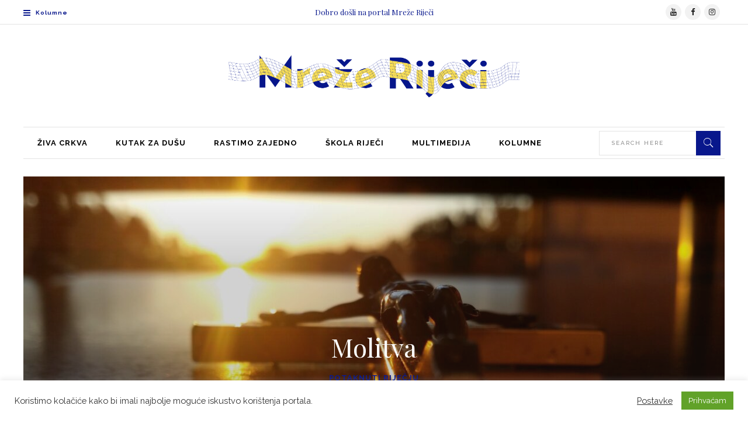

--- FILE ---
content_type: text/html; charset=UTF-8
request_url: https://mrezerijeci.com/molitva-2/
body_size: 23452
content:
<!DOCTYPE html><html lang="hr"><head><meta charset="UTF-8"/><link rel="profile" href="https://gmpg.org/xfn/11" /><link rel="pingback" href="https://mrezerijeci.com/xmlrpc.php"/><meta name="viewport" content="width=device-width,initial-scale=1,user-scalable=no"><meta name='robots' content='index, follow, max-image-preview:large, max-snippet:-1, max-video-preview:-1' />  <script data-cfasync="false" data-pagespeed-no-defer>var gtm4wp_datalayer_name = "dataLayer";
	var dataLayer = dataLayer || [];</script> <link media="all" href="https://mrezerijeci.com/wp-content/cache/autoptimize/css/autoptimize_5867ee8f61dab5912ba08b22623c5ffd.css" rel="stylesheet"><title>Molitva - Mreže Riječi</title><link rel="canonical" href="https://mrezerijeci.com/molitva-2/" /><meta property="og:locale" content="hr_HR" /><meta property="og:type" content="article" /><meta property="og:title" content="Molitva - Mreže Riječi" /><meta property="og:description" content="Molitva O Višnji Bože, jedini moj Bože,&nbsp; Ti, nado, mojih odbrojanih dana, Jer pijesak sam i vrijeme i kap s dlana,&nbsp; Gdje tru se sati a trenutci množe. Koji se truju i koji se glože, Nek upru pogled u srž onih rana&nbsp; Što ih je [&hellip;]" /><meta property="og:url" content="https://mrezerijeci.com/molitva-2/" /><meta property="og:site_name" content="Mreže Riječi" /><meta property="article:publisher" content="https://www.facebook.com/mrezerijeci/" /><meta property="article:published_time" content="2023-09-06T08:31:15+00:00" /><meta property="article:modified_time" content="2023-09-13T13:49:56+00:00" /><meta property="og:image" content="https://mrezerijeci.com/wp-content/uploads/2023/09/cathopic_1487586883102709.jpg" /><meta property="og:image:width" content="1920" /><meta property="og:image:height" content="1080" /><meta property="og:image:type" content="image/jpeg" /><meta name="author" content="Ivana Raspudić" /> <script type="application/ld+json" class="yoast-schema-graph">{"@context":"https://schema.org","@graph":[{"@type":"Article","@id":"https://mrezerijeci.com/molitva-2/#article","isPartOf":{"@id":"https://mrezerijeci.com/molitva-2/"},"author":{"name":"Ivana Raspudić","@id":"https://mrezerijeci.com/#/schema/person/49038832a0eced0e915b764091492ea5"},"headline":"Molitva","datePublished":"2023-09-06T08:31:15+00:00","dateModified":"2023-09-13T13:49:56+00:00","mainEntityOfPage":{"@id":"https://mrezerijeci.com/molitva-2/"},"wordCount":723,"publisher":{"@id":"https://mrezerijeci.com/#organization"},"image":{"@id":"https://mrezerijeci.com/molitva-2/#primaryimage"},"thumbnailUrl":"https://mrezerijeci.com/wp-content/uploads/2023/09/cathopic_1487586883102709.jpg","keywords":["nadababic","Riječ je odvijeka"],"articleSection":["Potaknuti riječju"],"inLanguage":"hr"},{"@type":"WebPage","@id":"https://mrezerijeci.com/molitva-2/","url":"https://mrezerijeci.com/molitva-2/","name":"Molitva - Mreže Riječi","isPartOf":{"@id":"https://mrezerijeci.com/#website"},"primaryImageOfPage":{"@id":"https://mrezerijeci.com/molitva-2/#primaryimage"},"image":{"@id":"https://mrezerijeci.com/molitva-2/#primaryimage"},"thumbnailUrl":"https://mrezerijeci.com/wp-content/uploads/2023/09/cathopic_1487586883102709.jpg","datePublished":"2023-09-06T08:31:15+00:00","dateModified":"2023-09-13T13:49:56+00:00","breadcrumb":{"@id":"https://mrezerijeci.com/molitva-2/#breadcrumb"},"inLanguage":"hr","potentialAction":[{"@type":"ReadAction","target":["https://mrezerijeci.com/molitva-2/"]}]},{"@type":"ImageObject","inLanguage":"hr","@id":"https://mrezerijeci.com/molitva-2/#primaryimage","url":"https://mrezerijeci.com/wp-content/uploads/2023/09/cathopic_1487586883102709.jpg","contentUrl":"https://mrezerijeci.com/wp-content/uploads/2023/09/cathopic_1487586883102709.jpg","width":1920,"height":1080},{"@type":"BreadcrumbList","@id":"https://mrezerijeci.com/molitva-2/#breadcrumb","itemListElement":[{"@type":"ListItem","position":1,"name":"Home","item":"https://mrezerijeci.com/"},{"@type":"ListItem","position":2,"name":"Molitva"}]},{"@type":"WebSite","@id":"https://mrezerijeci.com/#website","url":"https://mrezerijeci.com/","name":"Mreže Riječi","description":"Vjerski portal","publisher":{"@id":"https://mrezerijeci.com/#organization"},"potentialAction":[{"@type":"SearchAction","target":{"@type":"EntryPoint","urlTemplate":"https://mrezerijeci.com/?s={search_term_string}"},"query-input":{"@type":"PropertyValueSpecification","valueRequired":true,"valueName":"search_term_string"}}],"inLanguage":"hr"},{"@type":"Organization","@id":"https://mrezerijeci.com/#organization","name":"Mreže Riječi","url":"https://mrezerijeci.com/","logo":{"@type":"ImageObject","inLanguage":"hr","@id":"https://mrezerijeci.com/#/schema/logo/image/","url":"https://mrezerijeci.com/wp-content/uploads/2023/03/21808578-2-1.svg","contentUrl":"https://mrezerijeci.com/wp-content/uploads/2023/03/21808578-2-1.svg","width":500,"height":500,"caption":"Mreže Riječi"},"image":{"@id":"https://mrezerijeci.com/#/schema/logo/image/"},"sameAs":["https://www.facebook.com/mrezerijeci/"]},{"@type":"Person","@id":"https://mrezerijeci.com/#/schema/person/49038832a0eced0e915b764091492ea5","name":"Ivana Raspudić","image":{"@type":"ImageObject","inLanguage":"hr","@id":"https://mrezerijeci.com/#/schema/person/image/","url":"https://secure.gravatar.com/avatar/add2bc66e4a661a0167535925653f9c3e0deb5b1615a404100548bf09c500695?s=96&d=mm&r=g","contentUrl":"https://secure.gravatar.com/avatar/add2bc66e4a661a0167535925653f9c3e0deb5b1615a404100548bf09c500695?s=96&d=mm&r=g","caption":"Ivana Raspudić"},"url":"https://mrezerijeci.com/author/ivana/"}]}</script> <link rel='dns-prefetch' href='//fonts.googleapis.com' /><link rel="alternate" type="application/rss+xml" title="Mreže Riječi &raquo; Kanal" href="https://mrezerijeci.com/feed/" /><link rel="alternate" type="application/rss+xml" title="Mreže Riječi &raquo; Kanal komentara" href="https://mrezerijeci.com/comments/feed/" /><link rel="alternate" type="application/rss+xml" title="Mreže Riječi &raquo; Molitva Kanal komentara" href="https://mrezerijeci.com/molitva-2/feed/" /><link rel="alternate" title="oEmbed (JSON)" type="application/json+oembed" href="https://mrezerijeci.com/wp-json/oembed/1.0/embed?url=https%3A%2F%2Fmrezerijeci.com%2Fmolitva-2%2F" /><link rel="alternate" title="oEmbed (XML)" type="text/xml+oembed" href="https://mrezerijeci.com/wp-json/oembed/1.0/embed?url=https%3A%2F%2Fmrezerijeci.com%2Fmolitva-2%2F&#038;format=xml" />  <script src="//www.googletagmanager.com/gtag/js?id=G-FG9M2FKXB0"  data-cfasync="false" data-wpfc-render="false" type="text/javascript" async></script> <script data-cfasync="false" data-wpfc-render="false" type="text/plain" data-cli-class="cli-blocker-script"  data-cli-script-type="analytics" data-cli-block="true"  data-cli-element-position="head">var mi_version = '9.11.1';
				var mi_track_user = true;
				var mi_no_track_reason = '';
								var MonsterInsightsDefaultLocations = {"page_location":"https:\/\/mrezerijeci.com\/molitva-2\/"};
								if ( typeof MonsterInsightsPrivacyGuardFilter === 'function' ) {
					var MonsterInsightsLocations = (typeof MonsterInsightsExcludeQuery === 'object') ? MonsterInsightsPrivacyGuardFilter( MonsterInsightsExcludeQuery ) : MonsterInsightsPrivacyGuardFilter( MonsterInsightsDefaultLocations );
				} else {
					var MonsterInsightsLocations = (typeof MonsterInsightsExcludeQuery === 'object') ? MonsterInsightsExcludeQuery : MonsterInsightsDefaultLocations;
				}

								var disableStrs = [
										'ga-disable-G-FG9M2FKXB0',
									];

				/* Function to detect opted out users */
				function __gtagTrackerIsOptedOut() {
					for (var index = 0; index < disableStrs.length; index++) {
						if (document.cookie.indexOf(disableStrs[index] + '=true') > -1) {
							return true;
						}
					}

					return false;
				}

				/* Disable tracking if the opt-out cookie exists. */
				if (__gtagTrackerIsOptedOut()) {
					for (var index = 0; index < disableStrs.length; index++) {
						window[disableStrs[index]] = true;
					}
				}

				/* Opt-out function */
				function __gtagTrackerOptout() {
					for (var index = 0; index < disableStrs.length; index++) {
						document.cookie = disableStrs[index] + '=true; expires=Thu, 31 Dec 2099 23:59:59 UTC; path=/';
						window[disableStrs[index]] = true;
					}
				}

				if ('undefined' === typeof gaOptout) {
					function gaOptout() {
						__gtagTrackerOptout();
					}
				}
								window.dataLayer = window.dataLayer || [];

				window.MonsterInsightsDualTracker = {
					helpers: {},
					trackers: {},
				};
				if (mi_track_user) {
					function __gtagDataLayer() {
						dataLayer.push(arguments);
					}

					function __gtagTracker(type, name, parameters) {
						if (!parameters) {
							parameters = {};
						}

						if (parameters.send_to) {
							__gtagDataLayer.apply(null, arguments);
							return;
						}

						if (type === 'event') {
														parameters.send_to = monsterinsights_frontend.v4_id;
							var hookName = name;
							if (typeof parameters['event_category'] !== 'undefined') {
								hookName = parameters['event_category'] + ':' + name;
							}

							if (typeof MonsterInsightsDualTracker.trackers[hookName] !== 'undefined') {
								MonsterInsightsDualTracker.trackers[hookName](parameters);
							} else {
								__gtagDataLayer('event', name, parameters);
							}
							
						} else {
							__gtagDataLayer.apply(null, arguments);
						}
					}

					__gtagTracker('js', new Date());
					__gtagTracker('set', {
						'developer_id.dZGIzZG': true,
											});
					if ( MonsterInsightsLocations.page_location ) {
						__gtagTracker('set', MonsterInsightsLocations);
					}
										__gtagTracker('config', 'G-FG9M2FKXB0', {"forceSSL":"true","link_attribution":"true"} );
										window.gtag = __gtagTracker;										(function () {
						/* https://developers.google.com/analytics/devguides/collection/analyticsjs/ */
						/* ga and __gaTracker compatibility shim. */
						var noopfn = function () {
							return null;
						};
						var newtracker = function () {
							return new Tracker();
						};
						var Tracker = function () {
							return null;
						};
						var p = Tracker.prototype;
						p.get = noopfn;
						p.set = noopfn;
						p.send = function () {
							var args = Array.prototype.slice.call(arguments);
							args.unshift('send');
							__gaTracker.apply(null, args);
						};
						var __gaTracker = function () {
							var len = arguments.length;
							if (len === 0) {
								return;
							}
							var f = arguments[len - 1];
							if (typeof f !== 'object' || f === null || typeof f.hitCallback !== 'function') {
								if ('send' === arguments[0]) {
									var hitConverted, hitObject = false, action;
									if ('event' === arguments[1]) {
										if ('undefined' !== typeof arguments[3]) {
											hitObject = {
												'eventAction': arguments[3],
												'eventCategory': arguments[2],
												'eventLabel': arguments[4],
												'value': arguments[5] ? arguments[5] : 1,
											}
										}
									}
									if ('pageview' === arguments[1]) {
										if ('undefined' !== typeof arguments[2]) {
											hitObject = {
												'eventAction': 'page_view',
												'page_path': arguments[2],
											}
										}
									}
									if (typeof arguments[2] === 'object') {
										hitObject = arguments[2];
									}
									if (typeof arguments[5] === 'object') {
										Object.assign(hitObject, arguments[5]);
									}
									if ('undefined' !== typeof arguments[1].hitType) {
										hitObject = arguments[1];
										if ('pageview' === hitObject.hitType) {
											hitObject.eventAction = 'page_view';
										}
									}
									if (hitObject) {
										action = 'timing' === arguments[1].hitType ? 'timing_complete' : hitObject.eventAction;
										hitConverted = mapArgs(hitObject);
										__gtagTracker('event', action, hitConverted);
									}
								}
								return;
							}

							function mapArgs(args) {
								var arg, hit = {};
								var gaMap = {
									'eventCategory': 'event_category',
									'eventAction': 'event_action',
									'eventLabel': 'event_label',
									'eventValue': 'event_value',
									'nonInteraction': 'non_interaction',
									'timingCategory': 'event_category',
									'timingVar': 'name',
									'timingValue': 'value',
									'timingLabel': 'event_label',
									'page': 'page_path',
									'location': 'page_location',
									'title': 'page_title',
									'referrer' : 'page_referrer',
								};
								for (arg in args) {
																		if (!(!args.hasOwnProperty(arg) || !gaMap.hasOwnProperty(arg))) {
										hit[gaMap[arg]] = args[arg];
									} else {
										hit[arg] = args[arg];
									}
								}
								return hit;
							}

							try {
								f.hitCallback();
							} catch (ex) {
							}
						};
						__gaTracker.create = newtracker;
						__gaTracker.getByName = newtracker;
						__gaTracker.getAll = function () {
							return [];
						};
						__gaTracker.remove = noopfn;
						__gaTracker.loaded = true;
						window['__gaTracker'] = __gaTracker;
					})();
									} else {
										console.log("");
					(function () {
						function __gtagTracker() {
							return null;
						}

						window['__gtagTracker'] = __gtagTracker;
						window['gtag'] = __gtagTracker;
					})();
									}</script> <style id='readanddigest-modules-inline-css' type='text/css'>.page-id-1753 .eltdf-page-header .eltdf-logo-area .eltdf-logo-wrapper a img,
.page-id-1618 .eltdf-page-header .eltdf-logo-area .eltdf-logo-wrapper a img{
    display: none;
}

.page-id-1753 .eltdf-page-header .eltdf-logo-area .eltdf-logo-wrapper a,
.page-id-1618 .eltdf-page-header .eltdf-logo-area .eltdf-logo-wrapper a{
    height: 71px !important;
    width: 348px !important;
    background-image: url('https://mrezerijeci.com/wp-content/uploads/2016/02/logo-left.png');
    background-size: cover;
}

.page-id-4390 footer .widget.eltdf-rpc-holder .eltdf-rpc-inner ul li:nth-child(3){
    display: none;
}

.page-id-4390.eltdf-grid-1000 .eltdf-sticky-header .eltdf-main-menu > ul > li > a span.item_inner, 
.page-id-4390.eltdf-grid-1100 .eltdf-sticky-header .eltdf-main-menu > ul > li > a span.item_inner{
     padding: 0px 10px;
}

@media only screen and (min-width: 1024px) and (max-width: 1200px) {
    .eltdf-main-menu > ul > li > a span.item_inner{
        padding: 0px 12px;
    }
}@media only screen and (min-width: 1024px) and (max-width: 1400px){}
/*# sourceURL=readanddigest-modules-inline-css */</style><link rel='stylesheet' id='readanddigest-google-fonts-css' href='https://fonts.googleapis.com/css?family=Playfair+Display%3A100%2C100italic%2C200%2C200italic%2C300%2C300italic%2C400%2C400italic%2C500%2C500italic%2C600%2C600italic%2C700%2C700italic%2C800%2C800italic%2C900%2C900italic%7CRaleway%3A100%2C100italic%2C200%2C200italic%2C300%2C300italic%2C400%2C400italic%2C500%2C500italic%2C600%2C600italic%2C700%2C700italic%2C800%2C800italic%2C900%2C900italic&#038;subset=latin%2Clatin-ext&#038;ver=1.0.0' type='text/css' media='all' /> <script type="text/plain" data-cli-class="cli-blocker-script"  data-cli-script-type="analytics" data-cli-block="true"  data-cli-element-position="head" src="https://mrezerijeci.com/wp-content/plugins/google-analytics-for-wordpress/assets/js/frontend-gtag.min.js" id="monsterinsights-frontend-script-js" async="async" data-wp-strategy="async"></script> <script data-cfasync="false" data-wpfc-render="false" type="text/javascript" id='monsterinsights-frontend-script-js-extra'>var monsterinsights_frontend = {"js_events_tracking":"true","download_extensions":"doc,pdf,ppt,zip,xls,docx,pptx,xlsx","inbound_paths":"[]","home_url":"https:\/\/mrezerijeci.com","hash_tracking":"false","v4_id":"G-FG9M2FKXB0"};</script> <script type="3a3adbeca9ec1bc684de03c1-text/javascript" src="https://mrezerijeci.com/wp-includes/js/jquery/jquery.min.js" id="jquery-core-js"></script> <script type="3a3adbeca9ec1bc684de03c1-text/javascript" id="cookie-law-info-js-extra">var Cli_Data = {"nn_cookie_ids":[],"cookielist":[],"non_necessary_cookies":[],"ccpaEnabled":"","ccpaRegionBased":"","ccpaBarEnabled":"","strictlyEnabled":["necessary","obligatoire"],"ccpaType":"gdpr","js_blocking":"1","custom_integration":"","triggerDomRefresh":"","secure_cookies":""};
var cli_cookiebar_settings = {"animate_speed_hide":"500","animate_speed_show":"500","background":"#FFF","border":"#b1a6a6c2","border_on":"","button_1_button_colour":"#61a229","button_1_button_hover":"#4e8221","button_1_link_colour":"#fff","button_1_as_button":"1","button_1_new_win":"","button_2_button_colour":"#333","button_2_button_hover":"#292929","button_2_link_colour":"#444","button_2_as_button":"","button_2_hidebar":"","button_3_button_colour":"#3566bb","button_3_button_hover":"#2a5296","button_3_link_colour":"#fff","button_3_as_button":"1","button_3_new_win":"","button_4_button_colour":"#000","button_4_button_hover":"#000000","button_4_link_colour":"#333333","button_4_as_button":"","button_7_button_colour":"#61a229","button_7_button_hover":"#4e8221","button_7_link_colour":"#fff","button_7_as_button":"1","button_7_new_win":"","font_family":"inherit","header_fix":"","notify_animate_hide":"1","notify_animate_show":"","notify_div_id":"#cookie-law-info-bar","notify_position_horizontal":"right","notify_position_vertical":"bottom","scroll_close":"","scroll_close_reload":"","accept_close_reload":"","reject_close_reload":"","showagain_tab":"","showagain_background":"#fff","showagain_border":"#000","showagain_div_id":"#cookie-law-info-again","showagain_x_position":"100px","text":"#333333","show_once_yn":"","show_once":"10000","logging_on":"","as_popup":"","popup_overlay":"1","bar_heading_text":"","cookie_bar_as":"banner","popup_showagain_position":"bottom-right","widget_position":"left"};
var log_object = {"ajax_url":"https://mrezerijeci.com/wp-admin/admin-ajax.php"};
//# sourceURL=cookie-law-info-js-extra</script> <script type="3a3adbeca9ec1bc684de03c1-text/javascript"></script><link rel="https://api.w.org/" href="https://mrezerijeci.com/wp-json/" /><link rel="alternate" title="JSON" type="application/json" href="https://mrezerijeci.com/wp-json/wp/v2/posts/8060" /><link rel="EditURI" type="application/rsd+xml" title="RSD" href="https://mrezerijeci.com/xmlrpc.php?rsd" /><link rel='shortlink' href='https://mrezerijeci.com/?p=8060' /> <script async src="https://pagead2.googlesyndication.com/pagead/js/adsbygoogle.js?client=ca-pub-5472713117038256" crossorigin="anonymous" type="3a3adbeca9ec1bc684de03c1-text/javascript"></script> 
 <script data-cfasync="false" data-pagespeed-no-defer type="text/javascript">var dataLayer_content = [];
	dataLayer.push( dataLayer_content );</script> <script data-cfasync="false" data-pagespeed-no-defer type="text/javascript">(function(w,d,s,l,i){w[l]=w[l]||[];w[l].push({'gtm.start':
new Date().getTime(),event:'gtm.js'});var f=d.getElementsByTagName(s)[0],
j=d.createElement(s),dl=l!='dataLayer'?'&l='+l:'';j.async=true;j.src=
'//www.googletagmanager.com/gtm.js?id='+i+dl;f.parentNode.insertBefore(j,f);
})(window,document,'script','dataLayer','GTM-NKT9337');</script> <meta name="generator" content="Powered by WPBakery Page Builder - drag and drop page builder for WordPress."/><meta name="generator" content="Powered by Slider Revolution 6.7.27 - responsive, Mobile-Friendly Slider Plugin for WordPress with comfortable drag and drop interface." /><link rel="icon" href="https://mrezerijeci.com/wp-content/uploads/2023/03/cropped-22021232_transparent-32x32.png" sizes="32x32" /><link rel="icon" href="https://mrezerijeci.com/wp-content/uploads/2023/03/cropped-22021232_transparent-192x192.png" sizes="192x192" /><link rel="apple-touch-icon" href="https://mrezerijeci.com/wp-content/uploads/2023/03/cropped-22021232_transparent-180x180.png" /><meta name="msapplication-TileImage" content="https://mrezerijeci.com/wp-content/uploads/2023/03/cropped-22021232_transparent-270x270.png" /> <script type="3a3adbeca9ec1bc684de03c1-text/javascript">function setREVStartSize(e){
			//window.requestAnimationFrame(function() {
				window.RSIW = window.RSIW===undefined ? window.innerWidth : window.RSIW;
				window.RSIH = window.RSIH===undefined ? window.innerHeight : window.RSIH;
				try {
					var pw = document.getElementById(e.c).parentNode.offsetWidth,
						newh;
					pw = pw===0 || isNaN(pw) || (e.l=="fullwidth" || e.layout=="fullwidth") ? window.RSIW : pw;
					e.tabw = e.tabw===undefined ? 0 : parseInt(e.tabw);
					e.thumbw = e.thumbw===undefined ? 0 : parseInt(e.thumbw);
					e.tabh = e.tabh===undefined ? 0 : parseInt(e.tabh);
					e.thumbh = e.thumbh===undefined ? 0 : parseInt(e.thumbh);
					e.tabhide = e.tabhide===undefined ? 0 : parseInt(e.tabhide);
					e.thumbhide = e.thumbhide===undefined ? 0 : parseInt(e.thumbhide);
					e.mh = e.mh===undefined || e.mh=="" || e.mh==="auto" ? 0 : parseInt(e.mh,0);
					if(e.layout==="fullscreen" || e.l==="fullscreen")
						newh = Math.max(e.mh,window.RSIH);
					else{
						e.gw = Array.isArray(e.gw) ? e.gw : [e.gw];
						for (var i in e.rl) if (e.gw[i]===undefined || e.gw[i]===0) e.gw[i] = e.gw[i-1];
						e.gh = e.el===undefined || e.el==="" || (Array.isArray(e.el) && e.el.length==0)? e.gh : e.el;
						e.gh = Array.isArray(e.gh) ? e.gh : [e.gh];
						for (var i in e.rl) if (e.gh[i]===undefined || e.gh[i]===0) e.gh[i] = e.gh[i-1];
											
						var nl = new Array(e.rl.length),
							ix = 0,
							sl;
						e.tabw = e.tabhide>=pw ? 0 : e.tabw;
						e.thumbw = e.thumbhide>=pw ? 0 : e.thumbw;
						e.tabh = e.tabhide>=pw ? 0 : e.tabh;
						e.thumbh = e.thumbhide>=pw ? 0 : e.thumbh;
						for (var i in e.rl) nl[i] = e.rl[i]<window.RSIW ? 0 : e.rl[i];
						sl = nl[0];
						for (var i in nl) if (sl>nl[i] && nl[i]>0) { sl = nl[i]; ix=i;}
						var m = pw>(e.gw[ix]+e.tabw+e.thumbw) ? 1 : (pw-(e.tabw+e.thumbw)) / (e.gw[ix]);
						newh =  (e.gh[ix] * m) + (e.tabh + e.thumbh);
					}
					var el = document.getElementById(e.c);
					if (el!==null && el) el.style.height = newh+"px";
					el = document.getElementById(e.c+"_wrapper");
					if (el!==null && el) {
						el.style.height = newh+"px";
						el.style.display = "block";
					}
				} catch(e){
					console.log("Failure at Presize of Slider:" + e)
				}
			//});
		  };</script> <noscript><style>.wpb_animate_when_almost_visible { opacity: 1; }</style></noscript></head><body class="wp-singular post-template-default single single-post postid-8060 single-format-standard wp-theme-readanddigest eltd-core-1.3 readanddigest-ver-2.3  eltdf-grid-1200 eltdf-blog-installed eltdf-unique-category-layout eltdf-header-type3 eltdf-sticky-header-on-scroll-up eltdf-default-mobile-header eltdf-sticky-up-mobile-header eltdf- eltdf-side-menu-slide-over-content eltdf-width-240 wpb-js-composer js-comp-ver-8.5 vc_responsive" itemscope itemtype="http://schema.org/WebPage"><section class="eltdf-side-menu right"><div class="eltdf-close-side-menu-holder"><div class="eltdf-close-side-menu-holder-inner"> <a href="#" target="_self" class="eltdf-close-side-menu"> <span aria-hidden="true" class="icon_close"></span> </a></div></div><div id="block-5" class="widget eltdf-sidearea widget_block"><div style="height:10px" aria-hidden="true" class="wp-block-spacer"></div></div><div id="nav_menu-3" class="widget eltdf-sidearea widget_nav_menu"><div class="menu-kolumne-container"><ul id="menu-kolumne" class="menu"><li id="menu-item-7201" class="menu-item menu-item-type-post_type menu-item-object-page menu-item-7201"><a href="https://mrezerijeci.com/kolumne/s-manes-puskaric-baklja-istine/">Ana Jeličić – Genij žene</a></li><li id="menu-item-9967" class="menu-item menu-item-type-post_type menu-item-object-page menu-item-9967"><a href="https://mrezerijeci.com/kolumne/andrea-filic-iz-skrinjice-crkvenih-otaca/">Andrea Filić – Iz škrinjice crkvenih otaca</a></li><li id="menu-item-11546" class="menu-item menu-item-type-post_type menu-item-object-page menu-item-11546"><a href="https://mrezerijeci.com/kolumne/angelina-gaspar-iz-stranih-katolickih-medija/">Angelina Gašpar – Iz stranih katoličkih medija</a></li><li id="menu-item-7204" class="menu-item menu-item-type-post_type menu-item-object-page menu-item-7204"><a href="https://mrezerijeci.com/kolumne/branka-mitovic-kukuc-kromosom-ljubavi/">Branka Mitović Kukoč – Kromosom ljubavi</a></li><li id="menu-item-7205" class="menu-item menu-item-type-post_type menu-item-object-page menu-item-7205"><a href="https://mrezerijeci.com/kolumne/branka-mlinar-na-bozjem-prozoru/">Branka Mlinar – Na Božjem prozoru</a></li><li id="menu-item-7206" class="menu-item menu-item-type-post_type menu-item-object-page menu-item-7206"><a href="https://mrezerijeci.com/kolumne/casne-sestre-ancele-sluzbenice-milosrda-dostojanstvo-sluzenja/">Časne sestre ančele – službenice milosrđa – Dostojanstvo služenja</a></li><li id="menu-item-9968" class="menu-item menu-item-type-post_type menu-item-object-page menu-item-9968"><a href="https://mrezerijeci.com/kolumne/dac-brak-i-obitelj/">DAČ – Brak i obitelj</a></li><li id="menu-item-7207" class="menu-item menu-item-type-post_type menu-item-object-page menu-item-7207"><a href="https://mrezerijeci.com/kolumne/denis-maslov-slavko-mador-siromasno-lice-crkve/">Denis Maslov/Slavko Mađor – Siromašno lice Crkve</a></li><li id="menu-item-7210" class="menu-item menu-item-type-post_type menu-item-object-page menu-item-7210"><a href="https://mrezerijeci.com/kolumne/dusan-vuletic-uzmi-i-citaj/">Dušan Vuletić – Uzmi i čitaj</a></li><li id="menu-item-7203" class="menu-item menu-item-type-post_type menu-item-object-page menu-item-7203"><a href="https://mrezerijeci.com/kolumne/don-anton-tamarut-tajna-vedrine/">don Anton Tamarut – Tajna vedrine</a></li><li id="menu-item-7280" class="menu-item menu-item-type-post_type menu-item-object-page menu-item-7280"><a href="https://mrezerijeci.com/kolumne/don-ante-mateljan-mrvice-i-price/">don Ante Mateljan – Mrvice i Priče</a></li><li id="menu-item-7209" class="menu-item menu-item-type-post_type menu-item-object-page menu-item-7209"><a href="https://mrezerijeci.com/kolumne/don-tomislav-cubelic-brak-nas-svagdasnji/">don Tomislav Ćubelić – Brak naš svagdašnji</a></li><li id="menu-item-7208" class="menu-item menu-item-type-post_type menu-item-object-page menu-item-7208"><a href="https://mrezerijeci.com/kolumne/domagoj-runje-potaknuti-rijecju/">fra Domagoj Runje – Potaknuti Riječju</a></li><li id="menu-item-7211" class="menu-item menu-item-type-post_type menu-item-object-page menu-item-7211"><a href="https://mrezerijeci.com/kolumne/fra-ante-vuckovic-kolajna-od-sutnje/">fra Ante Vučković – Kolajna od šutnje</a></li><li id="menu-item-7212" class="menu-item menu-item-type-post_type menu-item-object-page menu-item-7212"><a href="https://mrezerijeci.com/kolumne/hrvoje-petrusic-duhovjezba-rijecju/">Hrvoje Petrušić – Duhovježba Riječju</a></li><li id="menu-item-7214" class="menu-item menu-item-type-post_type menu-item-object-page menu-item-7214"><a href="https://mrezerijeci.com/kolumne/ivana-grabic-biciklom-po-bastini/">Ivana Grabić – Biciklom po baštini</a></li><li id="menu-item-7213" class="menu-item menu-item-type-post_type menu-item-object-page menu-item-7213"><a href="https://mrezerijeci.com/kolumne/ivan-novakovic-poticaji-duha/">Ivan Novaković – Poticaji Duha</a></li><li id="menu-item-7215" class="menu-item menu-item-type-post_type menu-item-object-page menu-item-7215"><a href="https://mrezerijeci.com/kolumne/ivna-grubisic-krug-nasilja/">Ivna Grubišić – Krug nasilja</a></li><li id="menu-item-7216" class="menu-item menu-item-type-post_type menu-item-object-page menu-item-7216"><a href="https://mrezerijeci.com/kolumne/jadranka-adzic-roditeljstvo-i-logoterapija/">Jadranka Adžić – Roditeljstvo i logoterapija</a></li><li id="menu-item-7217" class="menu-item menu-item-type-post_type menu-item-object-page menu-item-7217"><a href="https://mrezerijeci.com/kolumne/jerko-zupa-izvan-klupa/">Jerko Župa – Izvan klupa</a></li><li id="menu-item-7220" class="menu-item menu-item-type-post_type menu-item-object-page menu-item-7220"><a href="https://mrezerijeci.com/kolumne/kristina-vujica-kriticka-misao/">Kristina Vujica – Kritička misao</a></li><li id="menu-item-7221" class="menu-item menu-item-type-post_type menu-item-object-page menu-item-7221"><a href="https://mrezerijeci.com/kolumne/mario-milovac-drevna-igra-nova-pravila/">Mario Milovac – Drevna igra, nova pravila</a></li><li id="menu-item-8839" class="menu-item menu-item-type-post_type menu-item-object-page menu-item-8839"><a href="https://mrezerijeci.com/kolumne/mile-vidic-zivjeti-vjeru-u-svijetu/">Mile Vidić – Živjeti vjeru u svijetu</a></li><li id="menu-item-13775" class="menu-item menu-item-type-post_type menu-item-object-page menu-item-13775"><a href="https://mrezerijeci.com/kolumne/mediji-i-mladi/">Mediji i mladi</a></li><li id="menu-item-7222" class="menu-item menu-item-type-post_type menu-item-object-page menu-item-7222"><a href="https://mrezerijeci.com/kolumne/nada-babic-rijec-je-odvijeka/">Nada Babić – Riječ je odvijeka</a></li><li id="menu-item-11545" class="menu-item menu-item-type-post_type menu-item-object-page menu-item-11545"><a href="https://mrezerijeci.com/kolumne/nikolina-vugdelija-pedagoske-usputnice/">Nikolina Vugdelija – Pedagoške usputnice</a></li><li id="menu-item-7223" class="menu-item menu-item-type-post_type menu-item-object-page menu-item-7223"><a href="https://mrezerijeci.com/kolumne/nenad-palac-digitalni-kontinent/">Nenad Palac – Digitalni kontinent</a></li><li id="menu-item-9966" class="menu-item menu-item-type-post_type menu-item-object-page menu-item-9966"><a href="https://mrezerijeci.com/kolumne/nikola-kuzmicic-a-vi-sto-vi-kazete/">Nikola Kuzmičić – A vi, što vi kažete?</a></li><li id="menu-item-8838" class="menu-item menu-item-type-post_type menu-item-object-page menu-item-8838"><a href="https://mrezerijeci.com/kolumne/oliver-jurisic-prebiranja/">Oliver Jurišić – Prebiranja</a></li><li id="menu-item-10542" class="menu-item menu-item-type-post_type menu-item-object-page menu-item-10542"><a href="https://mrezerijeci.com/kolumne/s-tea-barnjak-nepoznate-biblijske-zene/">s. Tea Barnjak – (Ne)poznate biblijske žene</a></li><li id="menu-item-7225" class="menu-item menu-item-type-post_type menu-item-object-page menu-item-7225"><a href="https://mrezerijeci.com/kolumne/s-elizabeta-glasnovic-crtice-za-mlade/">s. Elizabeta Glasnović – Crtice za mlade</a></li><li id="menu-item-7228" class="menu-item menu-item-type-post_type menu-item-object-page menu-item-7228"><a href="https://mrezerijeci.com/kolumne/silvana-burilovic-crnov-u-zajednickom-hodu/">Silvana Burilović Crnov – U zajedničkom hodu</a></li><li id="menu-item-7229" class="menu-item menu-item-type-post_type menu-item-object-page menu-item-7229"><a href="https://mrezerijeci.com/kolumne/slavko-blazic-vjerujem-pomozi-mojoj-nevjeri/">Slavko Blažić – Merz govori</a></li><li id="menu-item-12773" class="menu-item menu-item-type-post_type menu-item-object-page menu-item-12773"><a href="https://mrezerijeci.com/kolumne/stanko-gerjolj-ja-i-ti-u-bibliji/">Stanko Gerjolj – Ja i ti u Bibliji</a></li><li id="menu-item-7230" class="menu-item menu-item-type-post_type menu-item-object-page menu-item-7230"><a href="https://mrezerijeci.com/kolumne/stjepan-lice-vjeroucitelj-na-ulici/">Stjepan Lice – Vjeroučitelj na ulici</a></li><li id="menu-item-13891" class="menu-item menu-item-type-post_type menu-item-object-page menu-item-13891"><a href="https://mrezerijeci.com/kolumne/stvaralastvom-k-rijeci/">Stvaralaštvom k Riječi</a></li><li id="menu-item-7231" class="menu-item menu-item-type-post_type menu-item-object-page menu-item-7231"><a href="https://mrezerijeci.com/kolumne/toni-maglica-oko-obiteljskog-stola/">Toni Maglica – Oko obiteljskog stola</a></li><li id="menu-item-7232" class="menu-item menu-item-type-post_type menu-item-object-page menu-item-7232"><a href="https://mrezerijeci.com/kolumne/zdenka-mrdesa-rogulj-k-zdravom-zivotu-mislima-i-rijecima/">Zdenka Mrdeša Rogulj – K zdravom životu mislima i riječima</a></li><li id="menu-item-12296" class="menu-item menu-item-type-post_type menu-item-object-page menu-item-12296"><a href="https://mrezerijeci.com/kolumne/zeljko-jurin-iz-ravnateljeva-kuta/">Željko Jurin – Iz ravnateljeva kuta</a></li></ul></div></div></section><div class="eltdf-wrapper"><div class="eltdf-wrapper-inner"><div class="eltdf-top-bar"><div class="eltdf-grid"><div class="eltdf-vertical-align-containers eltdf-33-33-33"><div class="eltdf-position-left"><div class="eltdf-position-left-inner"> <a class="eltdf-side-menu-button-opener normal" style="color: #08178c" href="javascript:void(0)"> <i class="eltdf-icon-font-awesome fa fa-bars " ></i> <span>Kolumne</span> </a></div></div><div class="eltdf-position-center"><div class="eltdf-position-center-inner"><div id="text-4" class="widget widget_text eltdf-top-bar-widget"><div class="textwidget"><h5 style="color: #08178c; font-size: 13px; line-height: 40px;"> Dobro došli na portal Mreže Riječi</h5></div></div></div></div><div class="eltdf-position-right"><div class="eltdf-position-right-inner"><div id="text-5" class="widget widget_text eltdf-top-bar-widget"><div class="textwidget"> <span class="eltdf-icon-shortcode circle" style="margin: 0 3px 0 0 ;width: 27px;height: 27px;line-height: 27px;background-color: #f2f2f2;border-style: solid;border-width: 0px"  data-hover-background-color="#08178c" data-hover-color="#ffffff" data-color="#222"> <a href="https://www.youtube.com/channel/UCX7jtR9MufouIC20G7AAVOg?sub_confirmation=1" target="_blank"> <i class="eltdf-icon-font-awesome fa fa-youtube eltdf-icon-element" style="color: #222;font-size:13px" ></i> </a> </span> <span class="eltdf-icon-shortcode circle" style="margin: 0 3px 0 0 ;width: 27px;height: 27px;line-height: 27px;background-color: #f2f2f2;border-style: solid;border-width: 0px"  data-hover-background-color="#08178c" data-hover-color="#ffffff" data-color="#222"> <a href="https://www.facebook.com/mrezerijeci" target="_blank"> <i class="eltdf-icon-font-awesome fa fa-facebook eltdf-icon-element" style="color: #222;font-size:13px" ></i> </a> </span> <span class="eltdf-icon-shortcode circle" style="margin: 0 3px 0 0 ;width: 27px;height: 27px;line-height: 27px;background-color: #f2f2f2;border-style: solid;border-width: 0px"  data-hover-background-color="#08178c" data-hover-color="#ffffff" data-color="#222"> <a href="https://www.instagram.com/mrezerijeci" target="_blank"> <i class="eltdf-icon-font-awesome fa fa-instagram eltdf-icon-element" style="color: #222;font-size:13px" ></i> </a> </span></div></div><div id="text-18" class="widget widget_text eltdf-top-bar-widget"><div class="textwidget"></div></div></div></div></div></div></div><header class="eltdf-page-header"><div class="eltdf-logo-area"><div class="eltdf-grid"><div class="eltdf-vertical-align-containers"><div class="eltdf-position-left"><div class="eltdf-position-left-inner"></div></div><div class="eltdf-position-center"><div class="eltdf-position-center-inner"><div class="eltdf-logo-wrapper"> <a href="https://mrezerijeci.com/" style="height: 290px;"> <noscript><img class="eltdf-normal-logo" src="https://mrezerijeci.com/wp-content/uploads/2023/08/MR_horizontalni-1.png" alt="logo"/></noscript><img class="lazyload eltdf-normal-logo" src='data:image/svg+xml,%3Csvg%20xmlns=%22http://www.w3.org/2000/svg%22%20viewBox=%220%200%20210%20140%22%3E%3C/svg%3E' data-src="https://mrezerijeci.com/wp-content/uploads/2023/08/MR_horizontalni-1.png" alt="logo"/> <noscript><img class="eltdf-dark-logo" src="https://mrezerijeci.com/wp-content/uploads/2023/08/MR_horizontalni-1.png" alt="dark logo"/></noscript><img class="lazyload eltdf-dark-logo" src='data:image/svg+xml,%3Csvg%20xmlns=%22http://www.w3.org/2000/svg%22%20viewBox=%220%200%20210%20140%22%3E%3C/svg%3E' data-src="https://mrezerijeci.com/wp-content/uploads/2023/08/MR_horizontalni-1.png" alt="dark logo"/> <noscript><img class="eltdf-light-logo" src="https://mrezerijeci.com/wp-content/uploads/2023/08/MR_horizontalni-1.png" alt="light logo"/></noscript><img class="lazyload eltdf-light-logo" src='data:image/svg+xml,%3Csvg%20xmlns=%22http://www.w3.org/2000/svg%22%20viewBox=%220%200%20210%20140%22%3E%3C/svg%3E' data-src="https://mrezerijeci.com/wp-content/uploads/2023/08/MR_horizontalni-1.png" alt="light logo"/> </a></div></div></div><div class="eltdf-position-right"><div class="eltdf-position-right-inner"></div></div></div></div></div><div class="eltdf-menu-area"><div class="eltdf-grid"><div class="eltdf-vertical-align-containers"><div class="eltdf-position-left"><div class="eltdf-position-left-inner"><nav class="eltdf-main-menu eltdf-drop-down eltdf-default-nav"><ul id="menu-stablo-kategorija" class="clearfix"><li id="nav-menu-item-7045" class="menu-item menu-item-type-taxonomy menu-item-object-category menu-item-has-children  eltdf-menu-has-sub eltdf-menu-narrow" ><a href="https://mrezerijeci.com/category/ziva-crkva/" class=""><span class="item_outer"><span class="item_inner"><span class="menu_icon_wrapper"><i class="menu_icon blank fa"></i></span><span class="item_text">Živa Crkva</span><span class="eltdf_menu_arrow ion-chevron-down"></span></span></span></a><div class="eltdf-menu-second"><div class="eltdf-menu-inner"><ul><li id="nav-menu-item-7046" class="menu-item menu-item-type-taxonomy menu-item-object-category " ><a href="https://mrezerijeci.com/category/ziva-crkva/vijesti-iz-hrvatske/" class=""><span class="item_outer"><span class="item_inner"><span class="menu_icon_wrapper"><i class="menu_icon blank fa"></i></span><span class="item_text">Vijesti Iz Hrvatske</span></span></span></a></li><li id="nav-menu-item-7048" class="menu-item menu-item-type-taxonomy menu-item-object-category " ><a href="https://mrezerijeci.com/category/ziva-crkva/vijesti-iz-vatikana/" class=""><span class="item_outer"><span class="item_inner"><span class="menu_icon_wrapper"><i class="menu_icon blank fa"></i></span><span class="item_text">Vijesti Iz Vatikana</span></span></span></a></li><li id="nav-menu-item-7047" class="menu-item menu-item-type-taxonomy menu-item-object-category " ><a href="https://mrezerijeci.com/category/ziva-crkva/vijesti-iz-svijeta/" class=""><span class="item_outer"><span class="item_inner"><span class="menu_icon_wrapper"><i class="menu_icon blank fa"></i></span><span class="item_text">Vijesti Iz Svijeta</span></span></span></a></li></ul></div></div></li><li id="nav-menu-item-7041" class="menu-item menu-item-type-taxonomy menu-item-object-category menu-item-has-children  eltdf-menu-has-sub eltdf-menu-narrow" ><a href="https://mrezerijeci.com/category/kutak-za-dusu/" class=""><span class="item_outer"><span class="item_inner"><span class="menu_icon_wrapper"><i class="menu_icon blank fa"></i></span><span class="item_text">Kutak za dušu</span><span class="eltdf_menu_arrow ion-chevron-down"></span></span></span></a><div class="eltdf-menu-second"><div class="eltdf-menu-inner"><ul><li id="nav-menu-item-7049" class="menu-item menu-item-type-taxonomy menu-item-object-category " ><a href="https://mrezerijeci.com/category/kutak-za-dusu/dnevna-citanja/" class=""><span class="item_outer"><span class="item_inner"><span class="menu_icon_wrapper"><i class="menu_icon blank fa"></i></span><span class="item_text">Dnevna Čitanja</span></span></span></a></li><li id="nav-menu-item-7051" class="menu-item menu-item-type-taxonomy menu-item-object-category " ><a href="https://mrezerijeci.com/category/kutak-za-dusu/svetac-dana/" class=""><span class="item_outer"><span class="item_inner"><span class="menu_icon_wrapper"><i class="menu_icon blank fa"></i></span><span class="item_text">Svetac Dana</span></span></span></a></li><li id="nav-menu-item-7050" class="menu-item menu-item-type-taxonomy menu-item-object-category " ><a href="https://mrezerijeci.com/category/kutak-za-dusu/duhovni-poticaj/" class=""><span class="item_outer"><span class="item_inner"><span class="menu_icon_wrapper"><i class="menu_icon blank fa"></i></span><span class="item_text">Duhovni Poticaj</span></span></span></a></li><li id="nav-menu-item-7052" class="menu-item menu-item-type-taxonomy menu-item-object-category " ><a href="https://mrezerijeci.com/category/kutak-za-dusu/vrata-vjere/" class=""><span class="item_outer"><span class="item_inner"><span class="menu_icon_wrapper"><i class="menu_icon blank fa"></i></span><span class="item_text">Vrata Vjere</span></span></span></a></li></ul></div></div></li><li id="nav-menu-item-7043" class="menu-item menu-item-type-taxonomy menu-item-object-category menu-item-has-children  eltdf-menu-has-sub eltdf-menu-narrow" ><a href="https://mrezerijeci.com/category/rastimo-zajedno/" class=""><span class="item_outer"><span class="item_inner"><span class="menu_icon_wrapper"><i class="menu_icon blank fa"></i></span><span class="item_text">Rastimo Zajedno</span><span class="eltdf_menu_arrow ion-chevron-down"></span></span></span></a><div class="eltdf-menu-second"><div class="eltdf-menu-inner"><ul><li id="nav-menu-item-7055" class="menu-item menu-item-type-taxonomy menu-item-object-category " ><a href="https://mrezerijeci.com/category/rastimo-zajedno/zdrav-duh/" class=""><span class="item_outer"><span class="item_inner"><span class="menu_icon_wrapper"><i class="menu_icon blank fa"></i></span><span class="item_text">Zdrav Duh</span></span></span></a></li><li id="nav-menu-item-7053" class="menu-item menu-item-type-taxonomy menu-item-object-category " ><a href="https://mrezerijeci.com/category/rastimo-zajedno/sareno-lice-zivota/" class=""><span class="item_outer"><span class="item_inner"><span class="menu_icon_wrapper"><i class="menu_icon blank fa"></i></span><span class="item_text">Šareno lice života</span></span></span></a></li><li id="nav-menu-item-7054" class="menu-item menu-item-type-taxonomy menu-item-object-category " ><a href="https://mrezerijeci.com/category/rastimo-zajedno/strucna-usavrsavanja/" class=""><span class="item_outer"><span class="item_inner"><span class="menu_icon_wrapper"><i class="menu_icon blank fa"></i></span><span class="item_text">Stručna usavršavanja</span></span></span></a></li></ul></div></div></li><li id="nav-menu-item-7044" class="menu-item menu-item-type-taxonomy menu-item-object-category current-post-ancestor menu-item-has-children  eltdf-menu-has-sub eltdf-menu-narrow" ><a href="https://mrezerijeci.com/category/skola-rijeci/" class=""><span class="item_outer"><span class="item_inner"><span class="menu_icon_wrapper"><i class="menu_icon blank fa"></i></span><span class="item_text">Škola riječi</span><span class="eltdf_menu_arrow ion-chevron-down"></span></span></span></a><div class="eltdf-menu-second"><div class="eltdf-menu-inner"><ul><li id="nav-menu-item-7057" class="menu-item menu-item-type-taxonomy menu-item-object-category current-post-ancestor current-menu-parent current-post-parent " ><a href="https://mrezerijeci.com/category/skola-rijeci/potaknuti-rijecju/" class=""><span class="item_outer"><span class="item_inner"><span class="menu_icon_wrapper"><i class="menu_icon blank fa"></i></span><span class="item_text">Potaknuti riječju</span></span></span></a></li><li id="nav-menu-item-7056" class="menu-item menu-item-type-taxonomy menu-item-object-category " ><a href="https://mrezerijeci.com/category/skola-rijeci/duhovna-bastina/" class=""><span class="item_outer"><span class="item_inner"><span class="menu_icon_wrapper"><i class="menu_icon blank fa"></i></span><span class="item_text">Duhovna Baština</span></span></span></a></li><li id="nav-menu-item-7058" class="menu-item menu-item-type-taxonomy menu-item-object-category " ><a href="https://mrezerijeci.com/category/skola-rijeci/svijet-oko-nas/" class=""><span class="item_outer"><span class="item_inner"><span class="menu_icon_wrapper"><i class="menu_icon blank fa"></i></span><span class="item_text">Svijet oko nas</span></span></span></a></li><li id="nav-menu-item-7059" class="menu-item menu-item-type-taxonomy menu-item-object-category " ><a href="https://mrezerijeci.com/category/skola-rijeci/vjera-u-klupi/" class=""><span class="item_outer"><span class="item_inner"><span class="menu_icon_wrapper"><i class="menu_icon blank fa"></i></span><span class="item_text">Vjera u Klupi</span></span></span></a></li></ul></div></div></li><li id="nav-menu-item-7042" class="menu-item menu-item-type-taxonomy menu-item-object-category menu-item-has-children  eltdf-menu-has-sub eltdf-menu-narrow" ><a href="https://mrezerijeci.com/category/multimedija/" class=""><span class="item_outer"><span class="item_inner"><span class="menu_icon_wrapper"><i class="menu_icon blank fa"></i></span><span class="item_text">Multimedija</span><span class="eltdf_menu_arrow ion-chevron-down"></span></span></span></a><div class="eltdf-menu-second"><div class="eltdf-menu-inner"><ul><li id="nav-menu-item-13281" class="menu-item menu-item-type-taxonomy menu-item-object-category " ><a href="https://mrezerijeci.com/category/multimedija/minute-za-knjigu/" class=""><span class="item_outer"><span class="item_inner"><span class="menu_icon_wrapper"><i class="menu_icon blank fa"></i></span><span class="item_text">Minute za knjigu</span></span></span></a></li><li id="nav-menu-item-7060" class="menu-item menu-item-type-taxonomy menu-item-object-category " ><a href="https://mrezerijeci.com/category/multimedija/ljudi-veliki-i-mali/" class=""><span class="item_outer"><span class="item_inner"><span class="menu_icon_wrapper"><i class="menu_icon blank fa"></i></span><span class="item_text">Ljudi veliki i mali</span></span></span></a></li><li id="nav-menu-item-13112" class="menu-item menu-item-type-taxonomy menu-item-object-category " ><a href="https://mrezerijeci.com/category/multimedija/nadbiskup-progovara/" class=""><span class="item_outer"><span class="item_inner"><span class="menu_icon_wrapper"><i class="menu_icon blank fa"></i></span><span class="item_text">Nadbiskup progovara</span></span></span></a></li><li id="nav-menu-item-7061" class="menu-item menu-item-type-taxonomy menu-item-object-category " ><a href="https://mrezerijeci.com/category/multimedija/svijetlopisom-k-rijeci/" class=""><span class="item_outer"><span class="item_inner"><span class="menu_icon_wrapper"><i class="menu_icon blank fa"></i></span><span class="item_text">Svijetlopisom k riječi</span></span></span></a></li></ul></div></div></li><li id="nav-menu-item-7115" class="menu-item menu-item-type-post_type menu-item-object-page  eltdf-menu-narrow" ><a href="https://mrezerijeci.com/kolumne/" class=""><span class="item_outer"><span class="item_inner"><span class="menu_icon_wrapper"><i class="menu_icon blank fa"></i></span><span class="item_text">Kolumne</span></span></span></a></li></ul></nav></div></div><div class="eltdf-position-right"><div class="eltdf-position-right-inner"><form class="eltdf-search-menu-holder" id="searchform-1676227006" action="https://mrezerijeci.com/" method="get"><div class="eltdf-form-holder"><div class="eltdf-column-left"> <input type="text" placeholder="Search Here" name="s" class="eltdf-search-field" autocomplete="off" /></div><div class="eltdf-column-right"> <button class="eltdf-search-submit" type="submit" value=""><span class="ion-ios-search"></span></button></div></div></form></div></div></div></div></div><div class="eltdf-sticky-header"><div class="eltdf-sticky-holder"><div class=" eltdf-vertical-align-containers"><div class="eltdf-position-left"><div class="eltdf-position-left-inner"><div class="eltdf-logo-wrapper"> <a href="https://mrezerijeci.com/" style="height: 290px;"> <noscript><img src="https://mrezerijeci.com/wp-content/uploads/2023/08/MR_horizontalni-1.png" alt="logo"/></noscript><img class="lazyload" src='data:image/svg+xml,%3Csvg%20xmlns=%22http://www.w3.org/2000/svg%22%20viewBox=%220%200%20210%20140%22%3E%3C/svg%3E' data-src="https://mrezerijeci.com/wp-content/uploads/2023/08/MR_horizontalni-1.png" alt="logo"/> </a></div></div></div><div class="eltdf-position-center"><div class="eltdf-position-center-inner"><nav class="eltdf-main-menu eltdf-drop-down eltdf-sticky-nav"><ul id="menu-stablo-kategorija-1" class="clearfix"><li id="sticky-menu-item-7045" class="menu-item menu-item-type-taxonomy menu-item-object-category menu-item-has-children  eltdf-menu-has-sub eltdf-menu-narrow" ><a href="https://mrezerijeci.com/category/ziva-crkva/" class=""><span class="item_outer"><span class="item_inner"><span class="menu_icon_wrapper"><i class="menu_icon blank fa"></i></span><span class="item_text">Živa Crkva</span><span class="eltdf_menu_arrow ion-chevron-down"></span></span></span></a><div class="eltdf-menu-second"><div class="eltdf-menu-inner"><ul><li id="sticky-menu-item-7046" class="menu-item menu-item-type-taxonomy menu-item-object-category " ><a href="https://mrezerijeci.com/category/ziva-crkva/vijesti-iz-hrvatske/" class=""><span class="item_outer"><span class="item_inner"><span class="menu_icon_wrapper"><i class="menu_icon blank fa"></i></span><span class="item_text">Vijesti Iz Hrvatske</span></span></span></a></li><li id="sticky-menu-item-7048" class="menu-item menu-item-type-taxonomy menu-item-object-category " ><a href="https://mrezerijeci.com/category/ziva-crkva/vijesti-iz-vatikana/" class=""><span class="item_outer"><span class="item_inner"><span class="menu_icon_wrapper"><i class="menu_icon blank fa"></i></span><span class="item_text">Vijesti Iz Vatikana</span></span></span></a></li><li id="sticky-menu-item-7047" class="menu-item menu-item-type-taxonomy menu-item-object-category " ><a href="https://mrezerijeci.com/category/ziva-crkva/vijesti-iz-svijeta/" class=""><span class="item_outer"><span class="item_inner"><span class="menu_icon_wrapper"><i class="menu_icon blank fa"></i></span><span class="item_text">Vijesti Iz Svijeta</span></span></span></a></li></ul></div></div></li><li id="sticky-menu-item-7041" class="menu-item menu-item-type-taxonomy menu-item-object-category menu-item-has-children  eltdf-menu-has-sub eltdf-menu-narrow" ><a href="https://mrezerijeci.com/category/kutak-za-dusu/" class=""><span class="item_outer"><span class="item_inner"><span class="menu_icon_wrapper"><i class="menu_icon blank fa"></i></span><span class="item_text">Kutak za dušu</span><span class="eltdf_menu_arrow ion-chevron-down"></span></span></span></a><div class="eltdf-menu-second"><div class="eltdf-menu-inner"><ul><li id="sticky-menu-item-7049" class="menu-item menu-item-type-taxonomy menu-item-object-category " ><a href="https://mrezerijeci.com/category/kutak-za-dusu/dnevna-citanja/" class=""><span class="item_outer"><span class="item_inner"><span class="menu_icon_wrapper"><i class="menu_icon blank fa"></i></span><span class="item_text">Dnevna Čitanja</span></span></span></a></li><li id="sticky-menu-item-7051" class="menu-item menu-item-type-taxonomy menu-item-object-category " ><a href="https://mrezerijeci.com/category/kutak-za-dusu/svetac-dana/" class=""><span class="item_outer"><span class="item_inner"><span class="menu_icon_wrapper"><i class="menu_icon blank fa"></i></span><span class="item_text">Svetac Dana</span></span></span></a></li><li id="sticky-menu-item-7050" class="menu-item menu-item-type-taxonomy menu-item-object-category " ><a href="https://mrezerijeci.com/category/kutak-za-dusu/duhovni-poticaj/" class=""><span class="item_outer"><span class="item_inner"><span class="menu_icon_wrapper"><i class="menu_icon blank fa"></i></span><span class="item_text">Duhovni Poticaj</span></span></span></a></li><li id="sticky-menu-item-7052" class="menu-item menu-item-type-taxonomy menu-item-object-category " ><a href="https://mrezerijeci.com/category/kutak-za-dusu/vrata-vjere/" class=""><span class="item_outer"><span class="item_inner"><span class="menu_icon_wrapper"><i class="menu_icon blank fa"></i></span><span class="item_text">Vrata Vjere</span></span></span></a></li></ul></div></div></li><li id="sticky-menu-item-7043" class="menu-item menu-item-type-taxonomy menu-item-object-category menu-item-has-children  eltdf-menu-has-sub eltdf-menu-narrow" ><a href="https://mrezerijeci.com/category/rastimo-zajedno/" class=""><span class="item_outer"><span class="item_inner"><span class="menu_icon_wrapper"><i class="menu_icon blank fa"></i></span><span class="item_text">Rastimo Zajedno</span><span class="eltdf_menu_arrow ion-chevron-down"></span></span></span></a><div class="eltdf-menu-second"><div class="eltdf-menu-inner"><ul><li id="sticky-menu-item-7055" class="menu-item menu-item-type-taxonomy menu-item-object-category " ><a href="https://mrezerijeci.com/category/rastimo-zajedno/zdrav-duh/" class=""><span class="item_outer"><span class="item_inner"><span class="menu_icon_wrapper"><i class="menu_icon blank fa"></i></span><span class="item_text">Zdrav Duh</span></span></span></a></li><li id="sticky-menu-item-7053" class="menu-item menu-item-type-taxonomy menu-item-object-category " ><a href="https://mrezerijeci.com/category/rastimo-zajedno/sareno-lice-zivota/" class=""><span class="item_outer"><span class="item_inner"><span class="menu_icon_wrapper"><i class="menu_icon blank fa"></i></span><span class="item_text">Šareno lice života</span></span></span></a></li><li id="sticky-menu-item-7054" class="menu-item menu-item-type-taxonomy menu-item-object-category " ><a href="https://mrezerijeci.com/category/rastimo-zajedno/strucna-usavrsavanja/" class=""><span class="item_outer"><span class="item_inner"><span class="menu_icon_wrapper"><i class="menu_icon blank fa"></i></span><span class="item_text">Stručna usavršavanja</span></span></span></a></li></ul></div></div></li><li id="sticky-menu-item-7044" class="menu-item menu-item-type-taxonomy menu-item-object-category current-post-ancestor menu-item-has-children  eltdf-menu-has-sub eltdf-menu-narrow" ><a href="https://mrezerijeci.com/category/skola-rijeci/" class=""><span class="item_outer"><span class="item_inner"><span class="menu_icon_wrapper"><i class="menu_icon blank fa"></i></span><span class="item_text">Škola riječi</span><span class="eltdf_menu_arrow ion-chevron-down"></span></span></span></a><div class="eltdf-menu-second"><div class="eltdf-menu-inner"><ul><li id="sticky-menu-item-7057" class="menu-item menu-item-type-taxonomy menu-item-object-category current-post-ancestor current-menu-parent current-post-parent " ><a href="https://mrezerijeci.com/category/skola-rijeci/potaknuti-rijecju/" class=""><span class="item_outer"><span class="item_inner"><span class="menu_icon_wrapper"><i class="menu_icon blank fa"></i></span><span class="item_text">Potaknuti riječju</span></span></span></a></li><li id="sticky-menu-item-7056" class="menu-item menu-item-type-taxonomy menu-item-object-category " ><a href="https://mrezerijeci.com/category/skola-rijeci/duhovna-bastina/" class=""><span class="item_outer"><span class="item_inner"><span class="menu_icon_wrapper"><i class="menu_icon blank fa"></i></span><span class="item_text">Duhovna Baština</span></span></span></a></li><li id="sticky-menu-item-7058" class="menu-item menu-item-type-taxonomy menu-item-object-category " ><a href="https://mrezerijeci.com/category/skola-rijeci/svijet-oko-nas/" class=""><span class="item_outer"><span class="item_inner"><span class="menu_icon_wrapper"><i class="menu_icon blank fa"></i></span><span class="item_text">Svijet oko nas</span></span></span></a></li><li id="sticky-menu-item-7059" class="menu-item menu-item-type-taxonomy menu-item-object-category " ><a href="https://mrezerijeci.com/category/skola-rijeci/vjera-u-klupi/" class=""><span class="item_outer"><span class="item_inner"><span class="menu_icon_wrapper"><i class="menu_icon blank fa"></i></span><span class="item_text">Vjera u Klupi</span></span></span></a></li></ul></div></div></li><li id="sticky-menu-item-7042" class="menu-item menu-item-type-taxonomy menu-item-object-category menu-item-has-children  eltdf-menu-has-sub eltdf-menu-narrow" ><a href="https://mrezerijeci.com/category/multimedija/" class=""><span class="item_outer"><span class="item_inner"><span class="menu_icon_wrapper"><i class="menu_icon blank fa"></i></span><span class="item_text">Multimedija</span><span class="eltdf_menu_arrow ion-chevron-down"></span></span></span></a><div class="eltdf-menu-second"><div class="eltdf-menu-inner"><ul><li id="sticky-menu-item-13281" class="menu-item menu-item-type-taxonomy menu-item-object-category " ><a href="https://mrezerijeci.com/category/multimedija/minute-za-knjigu/" class=""><span class="item_outer"><span class="item_inner"><span class="menu_icon_wrapper"><i class="menu_icon blank fa"></i></span><span class="item_text">Minute za knjigu</span></span></span></a></li><li id="sticky-menu-item-7060" class="menu-item menu-item-type-taxonomy menu-item-object-category " ><a href="https://mrezerijeci.com/category/multimedija/ljudi-veliki-i-mali/" class=""><span class="item_outer"><span class="item_inner"><span class="menu_icon_wrapper"><i class="menu_icon blank fa"></i></span><span class="item_text">Ljudi veliki i mali</span></span></span></a></li><li id="sticky-menu-item-13112" class="menu-item menu-item-type-taxonomy menu-item-object-category " ><a href="https://mrezerijeci.com/category/multimedija/nadbiskup-progovara/" class=""><span class="item_outer"><span class="item_inner"><span class="menu_icon_wrapper"><i class="menu_icon blank fa"></i></span><span class="item_text">Nadbiskup progovara</span></span></span></a></li><li id="sticky-menu-item-7061" class="menu-item menu-item-type-taxonomy menu-item-object-category " ><a href="https://mrezerijeci.com/category/multimedija/svijetlopisom-k-rijeci/" class=""><span class="item_outer"><span class="item_inner"><span class="menu_icon_wrapper"><i class="menu_icon blank fa"></i></span><span class="item_text">Svijetlopisom k riječi</span></span></span></a></li></ul></div></div></li><li id="sticky-menu-item-7115" class="menu-item menu-item-type-post_type menu-item-object-page  eltdf-menu-narrow" ><a href="https://mrezerijeci.com/kolumne/" class=""><span class="item_outer"><span class="item_inner"><span class="menu_icon_wrapper"><i class="menu_icon blank fa"></i></span><span class="item_text">Kolumne</span></span></span></a></li></ul></nav></div></div><div class="eltdf-position-right"><div class="eltdf-position-right-inner"><div id="text-17" class="widget widget_text eltdf-sticky-right"><div class="textwidget"> <span class="eltdf-icon-shortcode circle" style="margin: 0 3px 0 0 ;width: 27px;height: 27px;line-height: 27px;background-color: #363636;border-style: solid;border-width: 0px"  data-hover-background-color="#08178c" data-hover-color="#ffffff" data-color="#ffffff"> <a href="https://youtube.com/@mrezerijeci" target="_blank"> <i class="eltdf-icon-font-awesome fa fa-youtube eltdf-icon-element" style="color: #ffffff;font-size:13px" ></i> </a> </span> <span class="eltdf-icon-shortcode circle" style="margin: 0 3px 0 0 ;width: 27px;height: 27px;line-height: 27px;background-color: #363636;border-style: solid;border-width: 0px"  data-hover-background-color="#08178c" data-hover-color="#ffffff" data-color="#ffffff"> <a href="https://www.facebook.com/mrezerijeci" target="_blank"> <i class="eltdf-icon-font-awesome fa fa-facebook eltdf-icon-element" style="color: #ffffff;font-size:13px" ></i> </a> </span> <span class="eltdf-icon-shortcode circle" style="margin: 0 3px 0 0 ;width: 27px;height: 27px;line-height: 27px;background-color: #363636;border-style: solid;border-width: 0px"  data-hover-background-color="##08178c" data-hover-color="#ffffff" data-color="#ffffff"> <a href="https://www.instagram.com/mrezerijeci" target="_blank"> <i class="eltdf-icon-font-awesome fa fa-instagram eltdf-icon-element" style="color: #ffffff;font-size:13px" ></i> </a> </span></div></div></div></div></div></div></div></header><header class="eltdf-mobile-header"><div class="eltdf-mobile-header-inner"><div class="eltdf-mobile-header-holder"><div class="eltdf-grid"><div class="eltdf-vertical-align-containers"><div class="eltdf-position-left"><div class="eltdf-position-left-inner"><div class="eltdf-mobile-logo-wrapper"> <a href="https://mrezerijeci.com/" style="height: 290px"> <noscript><img src="https://mrezerijeci.com/wp-content/uploads/2023/08/MR_horizontalni-1.png" alt="mobile-logo"/></noscript><img class="lazyload" src='data:image/svg+xml,%3Csvg%20xmlns=%22http://www.w3.org/2000/svg%22%20viewBox=%220%200%20210%20140%22%3E%3C/svg%3E' data-src="https://mrezerijeci.com/wp-content/uploads/2023/08/MR_horizontalni-1.png" alt="mobile-logo"/> </a></div></div></div><div class="eltdf-position-right"><div class="eltdf-position-right-inner"><div class="eltdf-mobile-menu-opener"> <a href="javascript:void(0)"> <span class="eltdf-mobile-opener-icon-holder"> <span class="eltdf-line line1"></span> <span class="eltdf-line line2"></span> <span class="eltdf-line line3"></span> <span class="eltdf-line line4"></span> <span class="eltdf-line line5"></span> </span> </a></div></div></div></div></div></div><nav class="eltdf-mobile-nav"><div class="eltdf-grid"><ul id="menu-stablo-kategorija-2" class=""><li id="mobile-menu-item-7045" class="menu-item menu-item-type-taxonomy menu-item-object-category menu-item-has-children  has_sub"><a href="https://mrezerijeci.com/category/ziva-crkva/" class=""><span>Živa Crkva</span></a><span class="mobile_arrow"><i class="eltdf-sub-arrow arrow_carrot-right"></i></span><ul class="sub_menu"><li id="mobile-menu-item-7046" class="menu-item menu-item-type-taxonomy menu-item-object-category "><a href="https://mrezerijeci.com/category/ziva-crkva/vijesti-iz-hrvatske/" class=""><span>Vijesti Iz Hrvatske</span></a></li><li id="mobile-menu-item-7048" class="menu-item menu-item-type-taxonomy menu-item-object-category "><a href="https://mrezerijeci.com/category/ziva-crkva/vijesti-iz-vatikana/" class=""><span>Vijesti Iz Vatikana</span></a></li><li id="mobile-menu-item-7047" class="menu-item menu-item-type-taxonomy menu-item-object-category "><a href="https://mrezerijeci.com/category/ziva-crkva/vijesti-iz-svijeta/" class=""><span>Vijesti Iz Svijeta</span></a></li></ul></li><li id="mobile-menu-item-7041" class="menu-item menu-item-type-taxonomy menu-item-object-category menu-item-has-children  has_sub"><a href="https://mrezerijeci.com/category/kutak-za-dusu/" class=""><span>Kutak za dušu</span></a><span class="mobile_arrow"><i class="eltdf-sub-arrow arrow_carrot-right"></i></span><ul class="sub_menu"><li id="mobile-menu-item-7049" class="menu-item menu-item-type-taxonomy menu-item-object-category "><a href="https://mrezerijeci.com/category/kutak-za-dusu/dnevna-citanja/" class=""><span>Dnevna Čitanja</span></a></li><li id="mobile-menu-item-7051" class="menu-item menu-item-type-taxonomy menu-item-object-category "><a href="https://mrezerijeci.com/category/kutak-za-dusu/svetac-dana/" class=""><span>Svetac Dana</span></a></li><li id="mobile-menu-item-7050" class="menu-item menu-item-type-taxonomy menu-item-object-category "><a href="https://mrezerijeci.com/category/kutak-za-dusu/duhovni-poticaj/" class=""><span>Duhovni Poticaj</span></a></li><li id="mobile-menu-item-7052" class="menu-item menu-item-type-taxonomy menu-item-object-category "><a href="https://mrezerijeci.com/category/kutak-za-dusu/vrata-vjere/" class=""><span>Vrata Vjere</span></a></li></ul></li><li id="mobile-menu-item-7043" class="menu-item menu-item-type-taxonomy menu-item-object-category menu-item-has-children  has_sub"><a href="https://mrezerijeci.com/category/rastimo-zajedno/" class=""><span>Rastimo Zajedno</span></a><span class="mobile_arrow"><i class="eltdf-sub-arrow arrow_carrot-right"></i></span><ul class="sub_menu"><li id="mobile-menu-item-7055" class="menu-item menu-item-type-taxonomy menu-item-object-category "><a href="https://mrezerijeci.com/category/rastimo-zajedno/zdrav-duh/" class=""><span>Zdrav Duh</span></a></li><li id="mobile-menu-item-7053" class="menu-item menu-item-type-taxonomy menu-item-object-category "><a href="https://mrezerijeci.com/category/rastimo-zajedno/sareno-lice-zivota/" class=""><span>Šareno lice života</span></a></li><li id="mobile-menu-item-7054" class="menu-item menu-item-type-taxonomy menu-item-object-category "><a href="https://mrezerijeci.com/category/rastimo-zajedno/strucna-usavrsavanja/" class=""><span>Stručna usavršavanja</span></a></li></ul></li><li id="mobile-menu-item-7044" class="menu-item menu-item-type-taxonomy menu-item-object-category current-post-ancestor menu-item-has-children  has_sub"><a href="https://mrezerijeci.com/category/skola-rijeci/" class=""><span>Škola riječi</span></a><span class="mobile_arrow"><i class="eltdf-sub-arrow arrow_carrot-right"></i></span><ul class="sub_menu"><li id="mobile-menu-item-7057" class="menu-item menu-item-type-taxonomy menu-item-object-category current-post-ancestor current-menu-parent current-post-parent "><a href="https://mrezerijeci.com/category/skola-rijeci/potaknuti-rijecju/" class=""><span>Potaknuti riječju</span></a></li><li id="mobile-menu-item-7056" class="menu-item menu-item-type-taxonomy menu-item-object-category "><a href="https://mrezerijeci.com/category/skola-rijeci/duhovna-bastina/" class=""><span>Duhovna Baština</span></a></li><li id="mobile-menu-item-7058" class="menu-item menu-item-type-taxonomy menu-item-object-category "><a href="https://mrezerijeci.com/category/skola-rijeci/svijet-oko-nas/" class=""><span>Svijet oko nas</span></a></li><li id="mobile-menu-item-7059" class="menu-item menu-item-type-taxonomy menu-item-object-category "><a href="https://mrezerijeci.com/category/skola-rijeci/vjera-u-klupi/" class=""><span>Vjera u Klupi</span></a></li></ul></li><li id="mobile-menu-item-7042" class="menu-item menu-item-type-taxonomy menu-item-object-category menu-item-has-children  has_sub"><a href="https://mrezerijeci.com/category/multimedija/" class=""><span>Multimedija</span></a><span class="mobile_arrow"><i class="eltdf-sub-arrow arrow_carrot-right"></i></span><ul class="sub_menu"><li id="mobile-menu-item-13281" class="menu-item menu-item-type-taxonomy menu-item-object-category "><a href="https://mrezerijeci.com/category/multimedija/minute-za-knjigu/" class=""><span>Minute za knjigu</span></a></li><li id="mobile-menu-item-7060" class="menu-item menu-item-type-taxonomy menu-item-object-category "><a href="https://mrezerijeci.com/category/multimedija/ljudi-veliki-i-mali/" class=""><span>Ljudi veliki i mali</span></a></li><li id="mobile-menu-item-13112" class="menu-item menu-item-type-taxonomy menu-item-object-category "><a href="https://mrezerijeci.com/category/multimedija/nadbiskup-progovara/" class=""><span>Nadbiskup progovara</span></a></li><li id="mobile-menu-item-7061" class="menu-item menu-item-type-taxonomy menu-item-object-category "><a href="https://mrezerijeci.com/category/multimedija/svijetlopisom-k-rijeci/" class=""><span>Svijetlopisom k riječi</span></a></li></ul></li><li id="mobile-menu-item-7115" class="menu-item menu-item-type-post_type menu-item-object-page "><a href="https://mrezerijeci.com/kolumne/" class=""><span>Kolumne</span></a></li></ul></div></nav></div></header> <a id='eltdf-back-to-top'  href='#'> <span class="eltdf-icon-stack"> <i class="eltdf-icon-linea-icon icon icon-arrows-up " ></i> </span> </a><div class="eltdf-content" ><div class="eltdf-content-inner"><div class="eltdf-grid"><div class="eltdf-title eltdf-breadcrumbs-type eltdf-title-has-thumbnail eltdf-preload-background eltdf-has-background eltdf-has-responsive-background eltdf-content-left-alignment eltdf-title-image-responsive" style="height:622px;" data-height="622" ><div class="eltdf-title-image"><noscript><img src="https://mrezerijeci.com/wp-content/uploads/2023/09/cathopic_1487586883102709-1200x580.jpg" alt="&nbsp;" /></noscript><img class="lazyload" src='data:image/svg+xml,%3Csvg%20xmlns=%22http://www.w3.org/2000/svg%22%20viewBox=%220%200%20210%20140%22%3E%3C/svg%3E' data-src="https://mrezerijeci.com/wp-content/uploads/2023/09/cathopic_1487586883102709-1200x580.jpg" alt="&nbsp;" /></div><div class="eltdf-title-image-overlay"></div><div class="eltdf-title-holder" ><div class="eltdf-container clearfix"><div class="eltdf-container-inner"><div class="eltdf-title-subtitle-holder" style="padding-top: 42px;"><div class="eltdf-title-subtitle-holder-inner"><h1 class="eltdf-title-text" > Molitva</h1><div class="eltdf-title-cat" ><div class="eltdf-post-info-category"><a href="https://mrezerijeci.com/category/skola-rijeci/potaknuti-rijecju/" rel="category tag">Potaknuti riječju</a></div></div></div></div><div class="eltdf-title-post-info"><div class="eltdf-pt-info-section clearfix" ><div itemprop="dateCreated" class="eltdf-post-info-date entry-date updated"> <a itemprop="url" href="https://mrezerijeci.com/2023/09/"> 6 rujna, 2023 </a><meta itemprop="interactionCount" content="UserComments: 0"/></div></div></div></div></div></div></div></div><div class="eltdf-container"><div class="eltdf-container-inner"><div class="eltdf-blog-holder eltdf-blog-single"><article id="post-8060" class="post-8060 post type-post status-publish format-standard has-post-thumbnail hentry category-potaknuti-rijecju tag-nadababic tag-rijec-je-odvijeka"><div class="eltdf-post-content"><div class="eltdf-post-text"><div class="eltdf-post-text-inner clearfix"><p class="has-text-align-center"><strong>Molitva</strong></p><p class="has-text-align-center">O Višnji Bože, jedini moj Bože,&nbsp;</p><p class="has-text-align-center">Ti, nado, mojih odbrojanih dana,</p><p class="has-text-align-center">Jer pijesak sam i vrijeme i kap s dlana,&nbsp;</p><p class="has-text-align-center">Gdje tru se sati a trenutci množe.</p><p class="has-text-align-center">Koji se truju i koji se glože,</p><p class="has-text-align-center">Nek upru pogled u srž onih rana&nbsp;</p><p class="has-text-align-center">Što ih je Sin tvoj radi ljudskih mana</p><p class="has-text-align-center">Trpio više no što tijelo može.</p><p class="has-text-align-center">Osobito nek Višnje tvoje zrenje&nbsp;</p><p class="has-text-align-center">Svim bližnjim donese mir, tišinu:</p><p class="has-text-align-center">Nek zatre himbu i zlotvorno htijenje.</p><p class="has-text-align-center">Da gorke čaše, huda zla ih minu</p><p class="has-text-align-center">I radosno ih prati Preobraženje&nbsp;</p><p class="has-text-align-center">Te čistih duša da se k tebi vinu.</p><p class="has-text-align-right">Ante Stamać</p><hr class="wp-block-separator has-text-color has-white-color has-alpha-channel-opacity has-white-background-color has-background"/><p class="has-text-align-left"><em>himba – </em>prijetvornost,&nbsp; licemerje, podmuklost; gl. <em>hiniti </em>– činiti se drugačijim, pretvarati se da bi se koga prevarilo, iskoristilo, zavelo, uništilo itd.&nbsp;&nbsp;</p><p class="has-text-align-left"><em>zrenje –&nbsp; </em>(<em>prasl.</em>&nbsp;*zorъ) –&nbsp; promatranje, gledanje, motrenje</p><p class="has-text-align-left"><em>hud&nbsp; –&nbsp; </em>(<em>stsl.&nbsp;</em>xudъ) <em>–&nbsp; </em>ljutit, oštar, strog; zao</p><hr class="wp-block-separator has-text-color has-white-color has-alpha-channel-opacity has-white-background-color has-background"/><p class="has-vivid-cyan-blue-color has-text-color"><strong>GRAĐA ZA VJEROUČITELJE</strong></p><p><strong>O pojmovima</strong></p><p><strong>ČAŠA&nbsp;</strong></p><p>Riječ <em>čaša</em> iranskoga je podrijetla, označuje posudu za piće, bilo da je od stakla ili drveta, isto znači i <em>kupa</em> ili <em>kupica</em> (<em>lat.</em> cûpa – bačva), a može biti i od kovine: zlata ili srebra. Riječ <em>kalež </em>pohrvaćeni je oblik latinske riječi <em>calix</em> koja znači: čaša.</p><p>Čaša je neizostavan predmet na gozbenom stolu. U istočnjačkim kulturama svi bi uzvanici pili iz jedne čaše koja je kružila oko stola kao znak zajedništva. Naime, u tom je svijetu gostoljublje je osobit znak milosrđa, a blagovanjem (gozbom) za istim stolom stvaralo se zajedništvo. U Bibliji se spominje <em>čaša zajedništva – </em>vrhom puna (prepuna) te se nudi pobožnicima Gospodinovim, znak je jedinstva s Bogom Saveza (Ps 23, 5; Ps 16, 5), a bezbožnicima je milija čaša zloduha (Pnz 32, 17;1 Kor 10, 20).<em> </em>Štovanje kumira, pak, izaziva Božju srdžbu koju proroci predočuju kao <em>čašu srdžbe</em>&nbsp; (Ps 75, 9; Ps 11, 6 ) koja postaje napitak smrti svima koji u zlu ustraju, ne želeći se promijeniti ili pokajati.&nbsp; <em>Čaša spasenja</em> (Ps 116, 13) – „čaša je krvi Kristove“&nbsp; ponuđena svim ljudima da imaju zajedništvo u krvi Kristovoj dok on&nbsp; ponovo ne dođe te da blagoslivljaju Oca koji im je dao da piju za stolom njegova Sina u kraljevstvu (1 Kor 10, 16; Lk 22, 30).</p><hr class="wp-block-separator has-text-color has-white-color has-alpha-channel-opacity has-white-background-color has-background"/><p><strong>O hrvatskom jeziku</strong></p><p class="has-vivid-cyan-blue-color has-text-color"><strong>FRAZEMI I NJIHOVO ZNAČENJE</strong><em></em></p><p><em>bura u čaši vode </em>&#8211; preuveličavanje kakva nebitna događaja</p><p><em>čaša gorčine (boli, otrova, žuči…) </em>&#8211; nevolja ili nesreća koja se zbila, muka ili jad</p><p><em>čaša se prelila &#8211; </em>prevršena je svaka mjera</p><p><em>ispiti čašu do dna (iskapiti) &#8211; </em>učiniti što do kraja, unatoč neugodi ili muci</p><p><em>ispijati gorku čašu</em> &#8211; prolaziti kroz teško ili gorko iskustvo</p><p><em>kao popiti čašu vode &#8211; </em>učiniti nešto lako, bilo dobro ili loše</p><p><em>zaviriti čaši u dno (zaviriti u čašicu) </em>&#8211; biti sklon piću (alkoholnom)</p><p><em>utopio&nbsp;(popio) bi ga u čaši vode </em>&#8211; mrziti koga, željeti komu zlo</p><hr class="wp-block-separator has-text-color has-white-color has-alpha-channel-opacity has-white-background-color has-background"/><p class="has-vivid-cyan-blue-color has-text-color"><strong>POSLOVICE&nbsp;&nbsp;&nbsp;&nbsp;&nbsp;</strong></p><p><em>Čaša za čašom, napokon prijatelj.</em></p><p><em>Čaša iza čaše, a iza čaše – istina.</em></p><p><em>S kim se bijem s tim vino ne pijem.</em></p><p><em>Blažena večera s Bogom stečena.</em></p><p><em>Blažen&nbsp; tko na svoje grijehe pazi, a u tuđe ne ulazi.</em></p><hr class="wp-block-separator has-text-color has-white-color has-alpha-channel-opacity has-white-background-color has-background"/><p class="has-vivid-cyan-blue-color has-text-color"><strong>Uz razgovor s učenicima</strong></p><p><strong>Poticaj za iskazivanje osjećaja i stavova</strong></p><p>U prvoj strofi odaberite <em>najsnažniju riječ</em> kojom pjesnik izriče:</p><p>1. svoj odnos prema Bogu</p><p>2. prolaznost te objasnite smisao ili simboliku te riječi</p><p>3. opiranje i potiranje prolaznosti.</p><p>Svih pet glagola iz druge strofe napišite u infinitivu i stupnjujte ih po snazi ili jakosti značenja, od najslabijega do najjačega. Usporedite sličnost ili različitost vaših ljestvica.</p><p>Napišite dvjema ili trima rečenicama kako zamišljate događaje ili osjećaje:</p><p>1. kad osoba pije gorku čašu</p><p>2. kad osobu „radosno prati preobraženje“.</p><p>Počinjući riječima:&nbsp; <em>čaša se moja prelijeva</em>, prisjetite se trenutaka ili događaja zbog kojih možete zahvaliti Gospodinu.</p><hr class="wp-block-separator has-text-color has-white-color has-alpha-channel-opacity has-white-background-color has-background"/><p class="has-vivid-cyan-blue-color has-text-color"><strong>O pjesniku</strong></p><figure class="wp-block-embed"><div class="wp-block-embed__wrapper"> https://www.enciklopedija.hr/natuknica.aspx?id=57732</div></figure><figure class="wp-block-embed"><div class="wp-block-embed__wrapper"> https://www.matica.hr/knjige/autor/14/</div></figure><p class="has-text-align-right"><strong>prof. dr. sc. Nada Babić</strong></p></div></div></div><div class="eltdf-single-tags-share-holder"><div class="eltdf-single-tags-holder"><h6 class="eltdf-single-tags-title">Post Tags</h6><div class="eltdf-tags"> <a href="https://mrezerijeci.com/tag/nadababic/" rel="tag">nadababic</a><a href="https://mrezerijeci.com/tag/rijec-je-odvijeka/" rel="tag">Riječ je odvijeka</a></div></div><div class ="eltdf-blog-single-share"><h6 class="eltdf-single-share-title">Share Post</h6><div class="eltdf-social-share-holder eltdf-list"><ul><li class="eltdf-facebook-share"> <a class="eltdf-share-link" href="#" onclick="if (!window.__cfRLUnblockHandlers) return false; window.open('https://www.facebook.com/sharer.php?u=https%3A%2F%2Fmrezerijeci.com%2Fmolitva-2%2F', 'sharer', 'toolbar=0,status=0,width=620,height=280');" data-cf-modified-3a3adbeca9ec1bc684de03c1-=""> <span class="eltdf-social-network-icon social_facebook"></span> </a></li><li class="eltdf-twitter-share"> <a class="eltdf-share-link" href="#" onclick="if (!window.__cfRLUnblockHandlers) return false; window.open('https://twitter.com/intent/tweet?text=Molitva+O+Vi%C5%A1nji+Bo%C5%BEe%2C+jedini+moj+Bo%C5%BEe%2C%26nbsp%3B+Ti%2C+nado%2C+mojih+odbrojanih+dana%2C+Jer+pijesak+sam+i+vrijeme+i+kap+s+https://mrezerijeci.com/molitva-2/', 'popupwindow', 'scrollbars=yes,width=800,height=400');" data-cf-modified-3a3adbeca9ec1bc684de03c1-=""> <span class="eltdf-social-network-icon social_twitter"></span> </a></li><li class="eltdf-linkedin-share"> <a class="eltdf-share-link" href="#" onclick="if (!window.__cfRLUnblockHandlers) return false; popUp=window.open('https://linkedin.com/shareArticle?mini=true&amp;url=https%3A%2F%2Fmrezerijeci.com%2Fmolitva-2%2F&amp;title=Molitva', 'popupwindow', 'scrollbars=yes,width=800,height=400');popUp.focus();return false;" data-cf-modified-3a3adbeca9ec1bc684de03c1-=""> <span class="eltdf-social-network-icon social_linkedin"></span> </a></li></ul></div></div></div></article><div class="eltdf-blog-single-navigation"><div class="eltdf-blog-single-prev"> <a href="https://mrezerijeci.com/sveti-zaharija/" rel="prev"><span class="arrow_carrot-left"></span><h4>Sveti Zaharija</h4></a></div><div class="eltdf-blog-single-next"> <a href="https://mrezerijeci.com/biti-ili-ne-biti/" rel="next"><h4>Biti ili ne biti</h4><span class="arrow_carrot-right"></span></a></div></div><div class="eltdf-related-posts-holder"><div class="eltdf-related-posts-title"><h3>Posts you may also like</h3></div><div class="eltdf-related-posts-inner clearfix"><div class="eltdf-related-post"><div class="eltdf-related-post-inner"><div class="eltdf-related-top-content"><div class="eltdf-related-image"> <a itemprop="url" class="eltdf-related-link eltdf-image-link" href="https://mrezerijeci.com/dragutin-domjanic-pahulice-bozic/" target="_self"> <img width="1200" height="800" src="https://mrezerijeci.com/wp-content/uploads/2025/12/denys-nevozhai-duo-xV0TU7s-unsplash-1200x800.jpg" class="attachment-readanddigest_post_feature_image size-readanddigest_post_feature_image wp-post-image" alt="" decoding="async" fetchpriority="high" srcset="https://mrezerijeci.com/wp-content/uploads/2025/12/denys-nevozhai-duo-xV0TU7s-unsplash-1200x800.jpg 1200w, https://mrezerijeci.com/wp-content/uploads/2025/12/denys-nevozhai-duo-xV0TU7s-unsplash-300x200.jpg 300w, https://mrezerijeci.com/wp-content/uploads/2025/12/denys-nevozhai-duo-xV0TU7s-unsplash-1024x683.jpg 1024w, https://mrezerijeci.com/wp-content/uploads/2025/12/denys-nevozhai-duo-xV0TU7s-unsplash-768x512.jpg 768w, https://mrezerijeci.com/wp-content/uploads/2025/12/denys-nevozhai-duo-xV0TU7s-unsplash-1536x1024.jpg 1536w, https://mrezerijeci.com/wp-content/uploads/2025/12/denys-nevozhai-duo-xV0TU7s-unsplash-128x86.jpg 128w, https://mrezerijeci.com/wp-content/uploads/2025/12/denys-nevozhai-duo-xV0TU7s-unsplash.jpg 1920w" sizes="(max-width: 1200px) 100vw, 1200px" /> </a></div><div class="eltdf-related-content"><h3 class="eltdf-related-title"> <a itemprop="url" class="eltdf-related-link" href="https://mrezerijeci.com/dragutin-domjanic-pahulice-bozic/" target="_self">Dragutin Domjanić: Pahulice / Božič</a></h3><div class="eltdf-related-info-section clearfix"><div class="eltdf-related-info-section-left"><div itemprop="dateCreated" class="eltdf-post-info-date entry-date updated"> <a itemprop="url" href="https://mrezerijeci.com/2025/12/"> 30 pro 2025 </a><meta itemprop="interactionCount" content="UserComments: 0"/></div><div class="eltdf-post-info-category"><a href="https://mrezerijeci.com/category/skola-rijeci/potaknuti-rijecju/" rel="category tag">Potaknuti riječju</a></div></div><div class="eltdf-related-info-section-right"><div class="eltdf-post-info-comments-holder"><a class="eltdf-post-info-comments" href="https://mrezerijeci.com/dragutin-domjanic-pahulice-bozic/#respond" target="_self">0 Comments</a></div></div></div></div></div></div></div><div class="eltdf-related-post"><div class="eltdf-related-post-inner"><div class="eltdf-related-top-content"><div class="eltdf-related-image"> <a itemprop="url" class="eltdf-related-link eltdf-image-link" href="https://mrezerijeci.com/veslaci/" target="_self"> <noscript><img width="1200" height="800" src="https://mrezerijeci.com/wp-content/uploads/2025/11/nicola-richli-2RNDzOFDtoA-unsplash-1200x800.jpg" class="attachment-readanddigest_post_feature_image size-readanddigest_post_feature_image wp-post-image" alt="" decoding="async" srcset="https://mrezerijeci.com/wp-content/uploads/2025/11/nicola-richli-2RNDzOFDtoA-unsplash-1200x800.jpg 1200w, https://mrezerijeci.com/wp-content/uploads/2025/11/nicola-richli-2RNDzOFDtoA-unsplash-300x200.jpg 300w, https://mrezerijeci.com/wp-content/uploads/2025/11/nicola-richli-2RNDzOFDtoA-unsplash-1024x683.jpg 1024w, https://mrezerijeci.com/wp-content/uploads/2025/11/nicola-richli-2RNDzOFDtoA-unsplash-768x512.jpg 768w, https://mrezerijeci.com/wp-content/uploads/2025/11/nicola-richli-2RNDzOFDtoA-unsplash-1536x1024.jpg 1536w, https://mrezerijeci.com/wp-content/uploads/2025/11/nicola-richli-2RNDzOFDtoA-unsplash-128x86.jpg 128w, https://mrezerijeci.com/wp-content/uploads/2025/11/nicola-richli-2RNDzOFDtoA-unsplash.jpg 1920w" sizes="(max-width: 1200px) 100vw, 1200px" /></noscript><img width="1200" height="800" src='data:image/svg+xml,%3Csvg%20xmlns=%22http://www.w3.org/2000/svg%22%20viewBox=%220%200%201200%20800%22%3E%3C/svg%3E' data-src="https://mrezerijeci.com/wp-content/uploads/2025/11/nicola-richli-2RNDzOFDtoA-unsplash-1200x800.jpg" class="lazyload attachment-readanddigest_post_feature_image size-readanddigest_post_feature_image wp-post-image" alt="" decoding="async" data-srcset="https://mrezerijeci.com/wp-content/uploads/2025/11/nicola-richli-2RNDzOFDtoA-unsplash-1200x800.jpg 1200w, https://mrezerijeci.com/wp-content/uploads/2025/11/nicola-richli-2RNDzOFDtoA-unsplash-300x200.jpg 300w, https://mrezerijeci.com/wp-content/uploads/2025/11/nicola-richli-2RNDzOFDtoA-unsplash-1024x683.jpg 1024w, https://mrezerijeci.com/wp-content/uploads/2025/11/nicola-richli-2RNDzOFDtoA-unsplash-768x512.jpg 768w, https://mrezerijeci.com/wp-content/uploads/2025/11/nicola-richli-2RNDzOFDtoA-unsplash-1536x1024.jpg 1536w, https://mrezerijeci.com/wp-content/uploads/2025/11/nicola-richli-2RNDzOFDtoA-unsplash-128x86.jpg 128w, https://mrezerijeci.com/wp-content/uploads/2025/11/nicola-richli-2RNDzOFDtoA-unsplash.jpg 1920w" data-sizes="(max-width: 1200px) 100vw, 1200px" /> </a></div><div class="eltdf-related-content"><h3 class="eltdf-related-title"> <a itemprop="url" class="eltdf-related-link" href="https://mrezerijeci.com/veslaci/" target="_self">Veslači</a></h3><div class="eltdf-related-info-section clearfix"><div class="eltdf-related-info-section-left"><div itemprop="dateCreated" class="eltdf-post-info-date entry-date updated"> <a itemprop="url" href="https://mrezerijeci.com/2025/11/"> 13 stu 2025 </a><meta itemprop="interactionCount" content="UserComments: 0"/></div><div class="eltdf-post-info-category"><a href="https://mrezerijeci.com/category/skola-rijeci/potaknuti-rijecju/" rel="category tag">Potaknuti riječju</a></div></div><div class="eltdf-related-info-section-right"><div class="eltdf-post-info-comments-holder"><a class="eltdf-post-info-comments" href="https://mrezerijeci.com/veslaci/#respond" target="_self">0 Comments</a></div></div></div></div></div></div></div><div class="eltdf-related-post"><div class="eltdf-related-post-inner"><div class="eltdf-related-top-content"><div class="eltdf-related-image"> <a itemprop="url" class="eltdf-related-link eltdf-image-link" href="https://mrezerijeci.com/pri-svetom-kralju/" target="_self"> <noscript><img width="1200" height="675" src="https://mrezerijeci.com/wp-content/uploads/2025/07/Untitled-design-2-1200x675.png" class="attachment-readanddigest_post_feature_image size-readanddigest_post_feature_image wp-post-image" alt="" decoding="async" srcset="https://mrezerijeci.com/wp-content/uploads/2025/07/Untitled-design-2-1200x675.png 1200w, https://mrezerijeci.com/wp-content/uploads/2025/07/Untitled-design-2-300x169.png 300w, https://mrezerijeci.com/wp-content/uploads/2025/07/Untitled-design-2-1024x576.png 1024w, https://mrezerijeci.com/wp-content/uploads/2025/07/Untitled-design-2-768x432.png 768w, https://mrezerijeci.com/wp-content/uploads/2025/07/Untitled-design-2.png 1366w" sizes="(max-width: 1200px) 100vw, 1200px" /></noscript><img width="1200" height="675" src='data:image/svg+xml,%3Csvg%20xmlns=%22http://www.w3.org/2000/svg%22%20viewBox=%220%200%201200%20675%22%3E%3C/svg%3E' data-src="https://mrezerijeci.com/wp-content/uploads/2025/07/Untitled-design-2-1200x675.png" class="lazyload attachment-readanddigest_post_feature_image size-readanddigest_post_feature_image wp-post-image" alt="" decoding="async" data-srcset="https://mrezerijeci.com/wp-content/uploads/2025/07/Untitled-design-2-1200x675.png 1200w, https://mrezerijeci.com/wp-content/uploads/2025/07/Untitled-design-2-300x169.png 300w, https://mrezerijeci.com/wp-content/uploads/2025/07/Untitled-design-2-1024x576.png 1024w, https://mrezerijeci.com/wp-content/uploads/2025/07/Untitled-design-2-768x432.png 768w, https://mrezerijeci.com/wp-content/uploads/2025/07/Untitled-design-2.png 1366w" data-sizes="(max-width: 1200px) 100vw, 1200px" /> </a></div><div class="eltdf-related-content"><h3 class="eltdf-related-title"> <a itemprop="url" class="eltdf-related-link" href="https://mrezerijeci.com/pri-svetom-kralju/" target="_self">Pri svetom kralju</a></h3><div class="eltdf-related-info-section clearfix"><div class="eltdf-related-info-section-left"><div itemprop="dateCreated" class="eltdf-post-info-date entry-date updated"> <a itemprop="url" href="https://mrezerijeci.com/2025/07/"> 01 srp 2025 </a><meta itemprop="interactionCount" content="UserComments: 0"/></div><div class="eltdf-post-info-category"><a href="https://mrezerijeci.com/category/skola-rijeci/potaknuti-rijecju/" rel="category tag">Potaknuti riječju</a></div></div><div class="eltdf-related-info-section-right"><div class="eltdf-post-info-comments-holder"><a class="eltdf-post-info-comments" href="https://mrezerijeci.com/pri-svetom-kralju/#respond" target="_self">0 Comments</a></div></div></div></div></div></div></div><div class="eltdf-related-post"><div class="eltdf-related-post-inner"><div class="eltdf-related-top-content"><div class="eltdf-related-image"> <a itemprop="url" class="eltdf-related-link eltdf-image-link" href="https://mrezerijeci.com/maranatha/" target="_self"> <noscript><img width="1200" height="633" src="https://mrezerijeci.com/wp-content/uploads/2024/12/aerial-view-of-winter-wonderland-nature-landscape-SBI-351097503-1200x633.jpg" class="attachment-readanddigest_post_feature_image size-readanddigest_post_feature_image wp-post-image" alt="" decoding="async" srcset="https://mrezerijeci.com/wp-content/uploads/2024/12/aerial-view-of-winter-wonderland-nature-landscape-SBI-351097503-1200x633.jpg 1200w, https://mrezerijeci.com/wp-content/uploads/2024/12/aerial-view-of-winter-wonderland-nature-landscape-SBI-351097503-300x158.jpg 300w, https://mrezerijeci.com/wp-content/uploads/2024/12/aerial-view-of-winter-wonderland-nature-landscape-SBI-351097503-1024x540.jpg 1024w, https://mrezerijeci.com/wp-content/uploads/2024/12/aerial-view-of-winter-wonderland-nature-landscape-SBI-351097503-768x405.jpg 768w, https://mrezerijeci.com/wp-content/uploads/2024/12/aerial-view-of-winter-wonderland-nature-landscape-SBI-351097503-1536x810.jpg 1536w, https://mrezerijeci.com/wp-content/uploads/2024/12/aerial-view-of-winter-wonderland-nature-landscape-SBI-351097503.jpg 1920w" sizes="(max-width: 1200px) 100vw, 1200px" /></noscript><img width="1200" height="633" src='data:image/svg+xml,%3Csvg%20xmlns=%22http://www.w3.org/2000/svg%22%20viewBox=%220%200%201200%20633%22%3E%3C/svg%3E' data-src="https://mrezerijeci.com/wp-content/uploads/2024/12/aerial-view-of-winter-wonderland-nature-landscape-SBI-351097503-1200x633.jpg" class="lazyload attachment-readanddigest_post_feature_image size-readanddigest_post_feature_image wp-post-image" alt="" decoding="async" data-srcset="https://mrezerijeci.com/wp-content/uploads/2024/12/aerial-view-of-winter-wonderland-nature-landscape-SBI-351097503-1200x633.jpg 1200w, https://mrezerijeci.com/wp-content/uploads/2024/12/aerial-view-of-winter-wonderland-nature-landscape-SBI-351097503-300x158.jpg 300w, https://mrezerijeci.com/wp-content/uploads/2024/12/aerial-view-of-winter-wonderland-nature-landscape-SBI-351097503-1024x540.jpg 1024w, https://mrezerijeci.com/wp-content/uploads/2024/12/aerial-view-of-winter-wonderland-nature-landscape-SBI-351097503-768x405.jpg 768w, https://mrezerijeci.com/wp-content/uploads/2024/12/aerial-view-of-winter-wonderland-nature-landscape-SBI-351097503-1536x810.jpg 1536w, https://mrezerijeci.com/wp-content/uploads/2024/12/aerial-view-of-winter-wonderland-nature-landscape-SBI-351097503.jpg 1920w" data-sizes="(max-width: 1200px) 100vw, 1200px" /> </a></div><div class="eltdf-related-content"><h3 class="eltdf-related-title"> <a itemprop="url" class="eltdf-related-link" href="https://mrezerijeci.com/maranatha/" target="_self">Maranatha</a></h3><div class="eltdf-related-info-section clearfix"><div class="eltdf-related-info-section-left"><div itemprop="dateCreated" class="eltdf-post-info-date entry-date updated"> <a itemprop="url" href="https://mrezerijeci.com/2024/12/"> 30 pro 2024 </a><meta itemprop="interactionCount" content="UserComments: 0"/></div><div class="eltdf-post-info-category"><a href="https://mrezerijeci.com/category/skola-rijeci/potaknuti-rijecju/" rel="category tag">Potaknuti riječju</a></div></div><div class="eltdf-related-info-section-right"><div class="eltdf-post-info-comments-holder"><a class="eltdf-post-info-comments" href="https://mrezerijeci.com/maranatha/#respond" target="_self">0 Comments</a></div></div></div></div></div></div></div><div class="eltdf-related-post"><div class="eltdf-related-post-inner"><div class="eltdf-related-top-content"><div class="eltdf-related-image"> <a itemprop="url" class="eltdf-related-link eltdf-image-link" href="https://mrezerijeci.com/kriz/" target="_self"> <noscript><img width="1200" height="800" src="https://mrezerijeci.com/wp-content/uploads/2024/11/Kriz-na-gori-sv.-Jure-Perun-7-1200x800.jpg" class="attachment-readanddigest_post_feature_image size-readanddigest_post_feature_image wp-post-image" alt="" decoding="async" srcset="https://mrezerijeci.com/wp-content/uploads/2024/11/Kriz-na-gori-sv.-Jure-Perun-7-1200x800.jpg 1200w, https://mrezerijeci.com/wp-content/uploads/2024/11/Kriz-na-gori-sv.-Jure-Perun-7-300x200.jpg 300w, https://mrezerijeci.com/wp-content/uploads/2024/11/Kriz-na-gori-sv.-Jure-Perun-7-1024x683.jpg 1024w, https://mrezerijeci.com/wp-content/uploads/2024/11/Kriz-na-gori-sv.-Jure-Perun-7-768x512.jpg 768w, https://mrezerijeci.com/wp-content/uploads/2024/11/Kriz-na-gori-sv.-Jure-Perun-7-1536x1024.jpg 1536w, https://mrezerijeci.com/wp-content/uploads/2024/11/Kriz-na-gori-sv.-Jure-Perun-7-128x86.jpg 128w, https://mrezerijeci.com/wp-content/uploads/2024/11/Kriz-na-gori-sv.-Jure-Perun-7.jpg 1920w" sizes="(max-width: 1200px) 100vw, 1200px" /></noscript><img width="1200" height="800" src='data:image/svg+xml,%3Csvg%20xmlns=%22http://www.w3.org/2000/svg%22%20viewBox=%220%200%201200%20800%22%3E%3C/svg%3E' data-src="https://mrezerijeci.com/wp-content/uploads/2024/11/Kriz-na-gori-sv.-Jure-Perun-7-1200x800.jpg" class="lazyload attachment-readanddigest_post_feature_image size-readanddigest_post_feature_image wp-post-image" alt="" decoding="async" data-srcset="https://mrezerijeci.com/wp-content/uploads/2024/11/Kriz-na-gori-sv.-Jure-Perun-7-1200x800.jpg 1200w, https://mrezerijeci.com/wp-content/uploads/2024/11/Kriz-na-gori-sv.-Jure-Perun-7-300x200.jpg 300w, https://mrezerijeci.com/wp-content/uploads/2024/11/Kriz-na-gori-sv.-Jure-Perun-7-1024x683.jpg 1024w, https://mrezerijeci.com/wp-content/uploads/2024/11/Kriz-na-gori-sv.-Jure-Perun-7-768x512.jpg 768w, https://mrezerijeci.com/wp-content/uploads/2024/11/Kriz-na-gori-sv.-Jure-Perun-7-1536x1024.jpg 1536w, https://mrezerijeci.com/wp-content/uploads/2024/11/Kriz-na-gori-sv.-Jure-Perun-7-128x86.jpg 128w, https://mrezerijeci.com/wp-content/uploads/2024/11/Kriz-na-gori-sv.-Jure-Perun-7.jpg 1920w" data-sizes="(max-width: 1200px) 100vw, 1200px" /> </a></div><div class="eltdf-related-content"><h3 class="eltdf-related-title"> <a itemprop="url" class="eltdf-related-link" href="https://mrezerijeci.com/kriz/" target="_self">Križ</a></h3><div class="eltdf-related-info-section clearfix"><div class="eltdf-related-info-section-left"><div itemprop="dateCreated" class="eltdf-post-info-date entry-date updated"> <a itemprop="url" href="https://mrezerijeci.com/2024/11/"> 26 stu 2024 </a><meta itemprop="interactionCount" content="UserComments: 0"/></div><div class="eltdf-post-info-category"><a href="https://mrezerijeci.com/category/skola-rijeci/potaknuti-rijecju/" rel="category tag">Potaknuti riječju</a></div></div><div class="eltdf-related-info-section-right"><div class="eltdf-post-info-comments-holder"><a class="eltdf-post-info-comments" href="https://mrezerijeci.com/kriz/#respond" target="_self">0 Comments</a></div></div></div></div></div></div></div><div class="eltdf-related-post"><div class="eltdf-related-post-inner"><div class="eltdf-related-top-content"><div class="eltdf-related-image"> <a itemprop="url" class="eltdf-related-link eltdf-image-link" href="https://mrezerijeci.com/zemlja-hrvatska/" target="_self"> <noscript><img width="1200" height="800" src="https://mrezerijeci.com/wp-content/uploads/2024/09/ivana_grabi_114_20230115_1296114434-1200x800.jpg" class="attachment-readanddigest_post_feature_image size-readanddigest_post_feature_image wp-post-image" alt="" decoding="async" srcset="https://mrezerijeci.com/wp-content/uploads/2024/09/ivana_grabi_114_20230115_1296114434-1200x800.jpg 1200w, https://mrezerijeci.com/wp-content/uploads/2024/09/ivana_grabi_114_20230115_1296114434-300x200.jpg 300w, https://mrezerijeci.com/wp-content/uploads/2024/09/ivana_grabi_114_20230115_1296114434-1024x683.jpg 1024w, https://mrezerijeci.com/wp-content/uploads/2024/09/ivana_grabi_114_20230115_1296114434-768x512.jpg 768w, https://mrezerijeci.com/wp-content/uploads/2024/09/ivana_grabi_114_20230115_1296114434-1536x1024.jpg 1536w, https://mrezerijeci.com/wp-content/uploads/2024/09/ivana_grabi_114_20230115_1296114434-128x86.jpg 128w, https://mrezerijeci.com/wp-content/uploads/2024/09/ivana_grabi_114_20230115_1296114434.jpg 1920w" sizes="(max-width: 1200px) 100vw, 1200px" /></noscript><img width="1200" height="800" src='data:image/svg+xml,%3Csvg%20xmlns=%22http://www.w3.org/2000/svg%22%20viewBox=%220%200%201200%20800%22%3E%3C/svg%3E' data-src="https://mrezerijeci.com/wp-content/uploads/2024/09/ivana_grabi_114_20230115_1296114434-1200x800.jpg" class="lazyload attachment-readanddigest_post_feature_image size-readanddigest_post_feature_image wp-post-image" alt="" decoding="async" data-srcset="https://mrezerijeci.com/wp-content/uploads/2024/09/ivana_grabi_114_20230115_1296114434-1200x800.jpg 1200w, https://mrezerijeci.com/wp-content/uploads/2024/09/ivana_grabi_114_20230115_1296114434-300x200.jpg 300w, https://mrezerijeci.com/wp-content/uploads/2024/09/ivana_grabi_114_20230115_1296114434-1024x683.jpg 1024w, https://mrezerijeci.com/wp-content/uploads/2024/09/ivana_grabi_114_20230115_1296114434-768x512.jpg 768w, https://mrezerijeci.com/wp-content/uploads/2024/09/ivana_grabi_114_20230115_1296114434-1536x1024.jpg 1536w, https://mrezerijeci.com/wp-content/uploads/2024/09/ivana_grabi_114_20230115_1296114434-128x86.jpg 128w, https://mrezerijeci.com/wp-content/uploads/2024/09/ivana_grabi_114_20230115_1296114434.jpg 1920w" data-sizes="(max-width: 1200px) 100vw, 1200px" /> </a></div><div class="eltdf-related-content"><h3 class="eltdf-related-title"> <a itemprop="url" class="eltdf-related-link" href="https://mrezerijeci.com/zemlja-hrvatska/" target="_self">Zemlja Hrvatska</a></h3><div class="eltdf-related-info-section clearfix"><div class="eltdf-related-info-section-left"><div itemprop="dateCreated" class="eltdf-post-info-date entry-date updated"> <a itemprop="url" href="https://mrezerijeci.com/2024/09/"> 23 ruj 2024 </a><meta itemprop="interactionCount" content="UserComments: 0"/></div><div class="eltdf-post-info-category"><a href="https://mrezerijeci.com/category/skola-rijeci/potaknuti-rijecju/" rel="category tag">Potaknuti riječju</a></div></div><div class="eltdf-related-info-section-right"><div class="eltdf-post-info-comments-holder"><a class="eltdf-post-info-comments" href="https://mrezerijeci.com/zemlja-hrvatska/#respond" target="_self">0 Comments</a></div></div></div></div></div></div></div></div></div></div></div></div></div></div><footer><div class="eltdf-footer-inner clearfix"><div class="eltdf-footer-top-holder"><div class="eltdf-footer-top "><div class="eltdf-container"><div class="eltdf-container-inner"><div class="eltdf-two-columns-50-50 clearfix"><div class="eltdf-two-columns-50-50-inner"><div class="eltdf-column"><div class="eltdf-column-inner"><div id="text-7" class="widget eltdf-footer-column-1 widget_text"><div class="textwidget"><h5 style= "color: #f7dd59;">O nama</h5><div class="vc_empty_space"   style="height: 27px"><span class="vc_empty_space_inner"></span></div> „Mreže Riječi“ katolički je portal koji su pokrenuli vjeroučitelji Splitsko-makarske nadbiskupije sa svojim suradnicima u cilju širenja Božje riječi dalje od školskih učionica i vjeronaučnih dvorana.  Na portalu se obrađuju teme iz području odgoja i obrazovanja, socijalne skrbi, teologije, medicine, komunikacijskih i drugih znanosti.<div class="vc_empty_space"   style="height: 35px"><span class="vc_empty_space_inner"></span></div> <span class="eltdf-icon-shortcode circle" style="margin: 0 2px 0 0 ;width: 36px;height: 36px;line-height: 36px;background-color: #2d2d2d;border-style: solid;border-width: 0px"  data-hover-background-color="#f7dd59" data-hover-color="#ffffff" data-color="#ffffff"> <a href="https://www.youtube.com/channel/UCX7jtR9MufouIC20G7AAVOg?sub_confirmation=1" target="_blank"> <i class="eltdf-icon-font-awesome fa fa-youtube eltdf-icon-element" style="color: #ffffff;font-size:14px" ></i> </a> </span> <span class="eltdf-icon-shortcode circle" style="margin: 0 2px 0 0 ;width: 36px;height: 36px;line-height: 36px;background-color: #2d2d2d;border-style: solid;border-width: 0px"  data-hover-background-color="#f7dd59" data-hover-color="#ffffff" data-color="#ffffff"> <a href="https://www.facebook.com/" target="_blank"> <i class="eltdf-icon-font-awesome fa fa-facebook eltdf-icon-element" style="color: #ffffff;font-size:14px" ></i> </a> </span> <span class="eltdf-icon-shortcode circle" style="margin: 0 2px 0 0 ;width: 36px;height: 36px;line-height: 36px;background-color: #2d2d2d;border-style: solid;border-width: 0px"  data-hover-background-color="#f7dd59" data-hover-color="#ffffff" data-color="#ffffff"> <a href="https://www.instagram.com/mrezerijeci/" target="_blank"> <i class="eltdf-icon-font-awesome fa fa-instagram eltdf-icon-element" style="color: #ffffff;font-size:14px" ></i> </a> </span></div></div></div></div><div class="eltdf-column"><div class="eltdf-column-inner"><div class="eltdf-two-columns-50-50 clearfix"><div class="eltdf-two-columns-50-50-inner"><div class="eltdf-column footer_col2"><div class="eltdf-column-inner"><div id="text-24" class="widget eltdf-footer-column-2 widget_text"><div class="textwidget"><h5 style= "color: #f7dd59;">Kontakt</h5><div class="vc_empty_space"   style="height: 27px"><span class="vc_empty_space_inner"></span></div> <span class="eltdf-icon-shortcode normal"   data-color="#ffffff"> <a href="https://www.youtube.com/@mrezerijeci" target="_blank"> <i class="eltdf-icon-font-awesome fa fa fa-envelope eltdf-icon-element" style="color: #ffffff;font-size:14px" ></i> </a> </span> <a style="color:#8D8D8D; text-decoration:none;" href="/cdn-cgi/l/email-protection#fb92959d94bb96899e819e8992919e9892d5989496" onmouseover="if (!window.__cfRLUnblockHandlers) return false; this.style.color='#ffffff'" onmouseout="if (!window.__cfRLUnblockHandlers) return false; this.style.color='#8D8D8D'" data-cf-modified-3a3adbeca9ec1bc684de03c1-=""><span class="__cf_email__" data-cfemail="3b52555d547b56495e415e4952515e585215585456">[email&#160;protected]</span></a></div></div></div></div><div class="eltdf-column footer_col3"><div class="eltdf-column-inner"><div id="block-9" class="widget eltdf-footer-column-3 widget_block widget_media_image"><div class="wp-block-image is-style-default wp-duotone-unset-1"><figure class="aligncenter size-medium"><noscript><img decoding="async" width="300" height="300" src="https://mrezerijeci.com/wp-content/uploads/2023/08/Vertikalni_1-removebg-preview-300x300.png" alt="" class="wp-image-7074" srcset="https://mrezerijeci.com/wp-content/uploads/2023/08/Vertikalni_1-removebg-preview-300x300.png 300w, https://mrezerijeci.com/wp-content/uploads/2023/08/Vertikalni_1-removebg-preview-150x150.png 150w, https://mrezerijeci.com/wp-content/uploads/2023/08/Vertikalni_1-removebg-preview-100x100.png 100w, https://mrezerijeci.com/wp-content/uploads/2023/08/Vertikalni_1-removebg-preview.png 499w" sizes="(max-width: 300px) 100vw, 300px" /></noscript><img decoding="async" width="300" height="300" src='data:image/svg+xml,%3Csvg%20xmlns=%22http://www.w3.org/2000/svg%22%20viewBox=%220%200%20300%20300%22%3E%3C/svg%3E' data-src="https://mrezerijeci.com/wp-content/uploads/2023/08/Vertikalni_1-removebg-preview-300x300.png" alt="" class="lazyload wp-image-7074" data-srcset="https://mrezerijeci.com/wp-content/uploads/2023/08/Vertikalni_1-removebg-preview-300x300.png 300w, https://mrezerijeci.com/wp-content/uploads/2023/08/Vertikalni_1-removebg-preview-150x150.png 150w, https://mrezerijeci.com/wp-content/uploads/2023/08/Vertikalni_1-removebg-preview-100x100.png 100w, https://mrezerijeci.com/wp-content/uploads/2023/08/Vertikalni_1-removebg-preview.png 499w" data-sizes="(max-width: 300px) 100vw, 300px" /></figure></div></div></div></div></div></div></div></div></div></div></div></div></div></div><div class="eltdf-footer-bottom-holder"><div class="eltdf-footer-bottom-holder-inner "><div class="eltdf-container"><div class="eltdf-container-inner"><div class="eltdf-two-columns-50-50 clearfix"><div class="eltdf-two-columns-50-50-inner"><div class="eltdf-column"><div class="eltdf-column-inner"><div id="text-11" class="widget eltdf-footer-bottom-left widget_text"><div class="textwidget"><p style="font-size: 20px; text-align: center; padding: 10px;">&copy; Mreže Riječi 2023. - 2025. | Sva prava pridržana</p></div></div></div></div><div class="eltdf-column"><div class="eltdf-column-inner"><div id="text-22" class="widget eltdf-footer-bottom-left widget_text"><div class="textwidget"><p style="font-size: 20px; text-align: center; padding: 10px;">Made with <span class="pulsating-span"  style="color: red;font-size: 1.3em;"> &hearts;</span> by <a id="Ivan" href="https://github.com/Garmaz23/" style="font-size: 25px; text-align: center;" ><strong><u>Ivan</u></strong></a></p></div></div></div></div></div></div></div></div></div></div></div></footer></div></div>  <script data-cfasync="false" src="/cdn-cgi/scripts/5c5dd728/cloudflare-static/email-decode.min.js"></script><script type="3a3adbeca9ec1bc684de03c1-text/javascript">window.RS_MODULES = window.RS_MODULES || {};
			window.RS_MODULES.modules = window.RS_MODULES.modules || {};
			window.RS_MODULES.waiting = window.RS_MODULES.waiting || [];
			window.RS_MODULES.defered = true;
			window.RS_MODULES.moduleWaiting = window.RS_MODULES.moduleWaiting || {};
			window.RS_MODULES.type = 'compiled';</script> <script type="speculationrules">{"prefetch":[{"source":"document","where":{"and":[{"href_matches":"/*"},{"not":{"href_matches":["/wp-*.php","/wp-admin/*","/wp-content/uploads/*","/wp-content/*","/wp-content/plugins/*","/wp-content/themes/readanddigest/*","/*\\?(.+)"]}},{"not":{"selector_matches":"a[rel~=\"nofollow\"]"}},{"not":{"selector_matches":".no-prefetch, .no-prefetch a"}}]},"eagerness":"conservative"}]}</script> <div id="cookie-law-info-bar" data-nosnippet="true"><span><div class="cli-bar-container cli-style-v2"><div class="cli-bar-message">Koristimo kolačiće kako bi imali najbolje moguće iskustvo korištenja portala.</div><div class="cli-bar-btn_container"><a role='button' class="cli_settings_button" style="margin:0px 10px 0px 5px">Postavke</a><a role='button' data-cli_action="accept" id="cookie_action_close_header" class="medium cli-plugin-button cli-plugin-main-button cookie_action_close_header cli_action_button wt-cli-accept-btn" style="display:inline-block">Prihvaćam</a></div></div></span></div><div id="cookie-law-info-again" style="display:none" data-nosnippet="true"><span id="cookie_hdr_showagain">Manage consent</span></div><div class="cli-modal" data-nosnippet="true" id="cliSettingsPopup" tabindex="-1" role="dialog" aria-labelledby="cliSettingsPopup" aria-hidden="true"><div class="cli-modal-dialog" role="document"><div class="cli-modal-content cli-bar-popup"> <button type="button" class="cli-modal-close" id="cliModalClose"> <svg class="" viewBox="0 0 24 24"><path d="M19 6.41l-1.41-1.41-5.59 5.59-5.59-5.59-1.41 1.41 5.59 5.59-5.59 5.59 1.41 1.41 5.59-5.59 5.59 5.59 1.41-1.41-5.59-5.59z"></path><path d="M0 0h24v24h-24z" fill="none"></path></svg> <span class="wt-cli-sr-only">Zatvori</span> </button><div class="cli-modal-body"><div class="cli-container-fluid cli-tab-container"><div class="cli-row"><div class="cli-col-12 cli-align-items-stretch cli-px-0"><div class="cli-privacy-overview"><h4>Privacy Overview</h4><div class="cli-privacy-content"><div class="cli-privacy-content-text">This website uses cookies to improve your experience while you navigate through the website. Out of these, the cookies that are categorized as necessary are stored on your browser as they are essential for the working of basic functionalities of the website. We also use third-party cookies that help us analyze and understand how you use this website. These cookies will be stored in your browser only with your consent. You also have the option to opt-out of these cookies. But opting out of some of these cookies may affect your browsing experience.</div></div> <a class="cli-privacy-readmore" aria-label="Prikaži više" role="button" data-readmore-text="Prikaži više" data-readless-text="Prikaži manje"></a></div></div><div class="cli-col-12 cli-align-items-stretch cli-px-0 cli-tab-section-container"><div class="cli-tab-section"><div class="cli-tab-header"> <a role="button" tabindex="0" class="cli-nav-link cli-settings-mobile" data-target="necessary" data-toggle="cli-toggle-tab"> Necessary </a><div class="wt-cli-necessary-checkbox"> <input type="checkbox" class="cli-user-preference-checkbox"  id="wt-cli-checkbox-necessary" data-id="checkbox-necessary" checked="checked"  /> <label class="form-check-label" for="wt-cli-checkbox-necessary">Necessary</label></div> <span class="cli-necessary-caption">Uvijek omogućeno</span></div><div class="cli-tab-content"><div class="cli-tab-pane cli-fade" data-id="necessary"><div class="wt-cli-cookie-description"> Necessary cookies are absolutely essential for the website to function properly. These cookies ensure basic functionalities and security features of the website, anonymously.<table class="cookielawinfo-row-cat-table cookielawinfo-winter"><thead><tr><th class="cookielawinfo-column-1">Kolačić</th><th class="cookielawinfo-column-3">Trajanje</th><th class="cookielawinfo-column-4">Opis</th></tr></thead><tbody><tr class="cookielawinfo-row"><td class="cookielawinfo-column-1">cookielawinfo-checbox-analytics</td><td class="cookielawinfo-column-3">11 months</td><td class="cookielawinfo-column-4">This cookie is set by GDPR Cookie Consent plugin. The cookie is used to store the user consent for the cookies in the category "Analytics".</td></tr><tr class="cookielawinfo-row"><td class="cookielawinfo-column-1">cookielawinfo-checbox-functional</td><td class="cookielawinfo-column-3">11 months</td><td class="cookielawinfo-column-4">The cookie is set by GDPR cookie consent to record the user consent for the cookies in the category "Functional".</td></tr><tr class="cookielawinfo-row"><td class="cookielawinfo-column-1">cookielawinfo-checbox-others</td><td class="cookielawinfo-column-3">11 months</td><td class="cookielawinfo-column-4">This cookie is set by GDPR Cookie Consent plugin. The cookie is used to store the user consent for the cookies in the category "Other.</td></tr><tr class="cookielawinfo-row"><td class="cookielawinfo-column-1">cookielawinfo-checkbox-necessary</td><td class="cookielawinfo-column-3">11 months</td><td class="cookielawinfo-column-4">This cookie is set by GDPR Cookie Consent plugin. The cookies is used to store the user consent for the cookies in the category "Necessary".</td></tr><tr class="cookielawinfo-row"><td class="cookielawinfo-column-1">cookielawinfo-checkbox-performance</td><td class="cookielawinfo-column-3">11 months</td><td class="cookielawinfo-column-4">This cookie is set by GDPR Cookie Consent plugin. The cookie is used to store the user consent for the cookies in the category "Performance".</td></tr><tr class="cookielawinfo-row"><td class="cookielawinfo-column-1">viewed_cookie_policy</td><td class="cookielawinfo-column-3">11 months</td><td class="cookielawinfo-column-4">The cookie is set by the GDPR Cookie Consent plugin and is used to store whether or not user has consented to the use of cookies. It does not store any personal data.</td></tr></tbody></table></div></div></div></div><div class="cli-tab-section"><div class="cli-tab-header"> <a role="button" tabindex="0" class="cli-nav-link cli-settings-mobile" data-target="functional" data-toggle="cli-toggle-tab"> Functional </a><div class="cli-switch"> <input type="checkbox" id="wt-cli-checkbox-functional" class="cli-user-preference-checkbox"  data-id="checkbox-functional" /> <label for="wt-cli-checkbox-functional" class="cli-slider" data-cli-enable="Omogućeno" data-cli-disable="Onemogućeno"><span class="wt-cli-sr-only">Functional</span></label></div></div><div class="cli-tab-content"><div class="cli-tab-pane cli-fade" data-id="functional"><div class="wt-cli-cookie-description"> Functional cookies help to perform certain functionalities like sharing the content of the website on social media platforms, collect feedbacks, and other third-party features.</div></div></div></div><div class="cli-tab-section"><div class="cli-tab-header"> <a role="button" tabindex="0" class="cli-nav-link cli-settings-mobile" data-target="performance" data-toggle="cli-toggle-tab"> Performance </a><div class="cli-switch"> <input type="checkbox" id="wt-cli-checkbox-performance" class="cli-user-preference-checkbox"  data-id="checkbox-performance" /> <label for="wt-cli-checkbox-performance" class="cli-slider" data-cli-enable="Omogućeno" data-cli-disable="Onemogućeno"><span class="wt-cli-sr-only">Performance</span></label></div></div><div class="cli-tab-content"><div class="cli-tab-pane cli-fade" data-id="performance"><div class="wt-cli-cookie-description"> Performance cookies are used to understand and analyze the key performance indexes of the website which helps in delivering a better user experience for the visitors.</div></div></div></div><div class="cli-tab-section"><div class="cli-tab-header"> <a role="button" tabindex="0" class="cli-nav-link cli-settings-mobile" data-target="analytics" data-toggle="cli-toggle-tab"> Analytics </a><div class="cli-switch"> <input type="checkbox" id="wt-cli-checkbox-analytics" class="cli-user-preference-checkbox"  data-id="checkbox-analytics" /> <label for="wt-cli-checkbox-analytics" class="cli-slider" data-cli-enable="Omogućeno" data-cli-disable="Onemogućeno"><span class="wt-cli-sr-only">Analytics</span></label></div></div><div class="cli-tab-content"><div class="cli-tab-pane cli-fade" data-id="analytics"><div class="wt-cli-cookie-description"> Analytical cookies are used to understand how visitors interact with the website. These cookies help provide information on metrics the number of visitors, bounce rate, traffic source, etc.</div></div></div></div><div class="cli-tab-section"><div class="cli-tab-header"> <a role="button" tabindex="0" class="cli-nav-link cli-settings-mobile" data-target="advertisement" data-toggle="cli-toggle-tab"> Advertisement </a><div class="cli-switch"> <input type="checkbox" id="wt-cli-checkbox-advertisement" class="cli-user-preference-checkbox"  data-id="checkbox-advertisement" /> <label for="wt-cli-checkbox-advertisement" class="cli-slider" data-cli-enable="Omogućeno" data-cli-disable="Onemogućeno"><span class="wt-cli-sr-only">Advertisement</span></label></div></div><div class="cli-tab-content"><div class="cli-tab-pane cli-fade" data-id="advertisement"><div class="wt-cli-cookie-description"> Advertisement cookies are used to provide visitors with relevant ads and marketing campaigns. These cookies track visitors across websites and collect information to provide customized ads.</div></div></div></div><div class="cli-tab-section"><div class="cli-tab-header"> <a role="button" tabindex="0" class="cli-nav-link cli-settings-mobile" data-target="others" data-toggle="cli-toggle-tab"> Others </a><div class="cli-switch"> <input type="checkbox" id="wt-cli-checkbox-others" class="cli-user-preference-checkbox"  data-id="checkbox-others" /> <label for="wt-cli-checkbox-others" class="cli-slider" data-cli-enable="Omogućeno" data-cli-disable="Onemogućeno"><span class="wt-cli-sr-only">Others</span></label></div></div><div class="cli-tab-content"><div class="cli-tab-pane cli-fade" data-id="others"><div class="wt-cli-cookie-description"> Other uncategorized cookies are those that are being analyzed and have not been classified into a category as yet.</div></div></div></div></div></div></div></div><div class="cli-modal-footer"><div class="wt-cli-element cli-container-fluid cli-tab-container"><div class="cli-row"><div class="cli-col-12 cli-align-items-stretch cli-px-0"><div class="cli-tab-footer wt-cli-privacy-overview-actions"> <a id="wt-cli-privacy-save-btn" role="button" tabindex="0" data-cli-action="accept" class="wt-cli-privacy-btn cli_setting_save_button wt-cli-privacy-accept-btn cli-btn">Spremi i prihvati</a></div></div></div></div></div></div></div></div><div class="cli-modal-backdrop cli-fade cli-settings-overlay"></div><div class="cli-modal-backdrop cli-fade cli-popupbar-overlay"></div> <noscript><iframe src="https://www.googletagmanager.com/ns.html?id=GTM-NKT9337" height="0" width="0" style="display:none;visibility:hidden" aria-hidden="true"></iframe></noscript>  <script type="3a3adbeca9ec1bc684de03c1-text/javascript">var _SEARCHWP_LIVE_AJAX_SEARCH_BLOCKS = true;
            var _SEARCHWP_LIVE_AJAX_SEARCH_ENGINE = 'default';
            var _SEARCHWP_LIVE_AJAX_SEARCH_CONFIG = 'default';</script> <noscript><style>.lazyload{display:none;}</style></noscript><script data-noptimize="1" type="3a3adbeca9ec1bc684de03c1-text/javascript">window.lazySizesConfig=window.lazySizesConfig||{};window.lazySizesConfig.loadMode=1;</script><script async data-noptimize="1" src='https://mrezerijeci.com/wp-content/plugins/autoptimize/classes/external/js/lazysizes.min.js' type="3a3adbeca9ec1bc684de03c1-text/javascript"></script><script type="3a3adbeca9ec1bc684de03c1-text/javascript" src="https://mrezerijeci.com/wp-includes/js/dist/hooks.min.js" id="wp-hooks-js"></script> <script type="3a3adbeca9ec1bc684de03c1-text/javascript" src="https://mrezerijeci.com/wp-includes/js/dist/i18n.min.js" id="wp-i18n-js"></script> <script type="3a3adbeca9ec1bc684de03c1-text/javascript" id="wp-i18n-js-after">wp.i18n.setLocaleData( { 'text direction\u0004ltr': [ 'ltr' ] } );
//# sourceURL=wp-i18n-js-after</script> <script type="3a3adbeca9ec1bc684de03c1-text/javascript" id="contact-form-7-js-translations">( function( domain, translations ) {
	var localeData = translations.locale_data[ domain ] || translations.locale_data.messages;
	localeData[""].domain = domain;
	wp.i18n.setLocaleData( localeData, domain );
} )( "contact-form-7", {"translation-revision-date":"2025-11-30 11:46:17+0000","generator":"GlotPress\/4.0.3","domain":"messages","locale_data":{"messages":{"":{"domain":"messages","plural-forms":"nplurals=3; plural=(n % 10 == 1 && n % 100 != 11) ? 0 : ((n % 10 >= 2 && n % 10 <= 4 && (n % 100 < 12 || n % 100 > 14)) ? 1 : 2);","lang":"hr"},"This contact form is placed in the wrong place.":["Ovaj obrazac za kontaktiranje postavljen je na krivo mjesto."],"Error:":["Gre\u0161ka:"]}},"comment":{"reference":"includes\/js\/index.js"}} );
//# sourceURL=contact-form-7-js-translations</script> <script type="3a3adbeca9ec1bc684de03c1-text/javascript" id="contact-form-7-js-before">var wpcf7 = {
    "api": {
        "root": "https:\/\/mrezerijeci.com\/wp-json\/",
        "namespace": "contact-form-7\/v1"
    },
    "cached": 1
};
//# sourceURL=contact-form-7-js-before</script> <script type="3a3adbeca9ec1bc684de03c1-text/javascript" id="mediaelement-core-js-before">var mejsL10n = {"language":"hr","strings":{"mejs.download-file":"Preuzmi zapis","mejs.install-flash":"Koristite preglednik koji nema uklju\u010dena ili instaliran Flash player. Uklju\u010dite Flash player dodatak ili preuzmite najnoviju ina\u010dicu sa https://get.adobe.com/flashplayer/","mejs.fullscreen":"Cijeli zaslon","mejs.play":"Pokreni","mejs.pause":"Pauziraj","mejs.time-slider":"Kliza\u010d vremena","mejs.time-help-text":"Upotrijebite tipke sa strelicama Lijevo/Desno za pomak od jedne sekunde. Upotrijebite tipke sa strelicama Gore/Dolje za pomak od deset sekundi.","mejs.live-broadcast":"Prijenos u\u017eivo","mejs.volume-help-text":"Upotrijebite tipke sa strelicama Gore/Dolje kako biste poja\u010dali ili smanjili zvuk.","mejs.unmute":"Uklju\u010di zvuk","mejs.mute":"Isklju\u010di zvuk","mejs.volume-slider":"Kliza\u010d glasno\u0107e","mejs.video-player":"Reproduktor videozapisa","mejs.audio-player":"Reproduktor audiozapisa","mejs.captions-subtitles":"Natpisi/Podnapisi","mejs.captions-chapters":"Poglavlja","mejs.none":"Nijedno","mejs.afrikaans":"Afri\u010dki","mejs.albanian":"Albanski","mejs.arabic":"Arapski","mejs.belarusian":"Bjeloruski","mejs.bulgarian":"Bugarski","mejs.catalan":"Katalonski","mejs.chinese":"Kineski","mejs.chinese-simplified":"Kineski (Pojednostavljen)","mejs.chinese-traditional":"Kineski (Tradicionalni)","mejs.croatian":"Hrvatski","mejs.czech":"\u010ce\u0161ki","mejs.danish":"Danski","mejs.dutch":"Nizozemski","mejs.english":"Engleski","mejs.estonian":"Estonski","mejs.filipino":"Filipinski","mejs.finnish":"Zavr\u0161i","mejs.french":"Francuski","mejs.galician":"Galje\u0161ki","mejs.german":"Njema\u010dki","mejs.greek":"Gr\u010dki","mejs.haitian-creole":"Hai\u0107anski kreolski","mejs.hebrew":"Hebrejski","mejs.hindi":"Hindski","mejs.hungarian":"Ma\u0111arski","mejs.icelandic":"Islandski","mejs.indonesian":"Indonezijski","mejs.irish":"Irski","mejs.italian":"Talijanski","mejs.japanese":"Japanski","mejs.korean":"Korejski","mejs.latvian":"Latvijski","mejs.lithuanian":"Litavski","mejs.macedonian":"Makedonski","mejs.malay":"Malajski","mejs.maltese":"Malte\u0161ki","mejs.norwegian":"Norve\u0161ki","mejs.persian":"Perzijski","mejs.polish":"Poljski","mejs.portuguese":"Portugalski","mejs.romanian":"Rumunjski","mejs.russian":"Ruski","mejs.serbian":"Srpski","mejs.slovak":"Slova\u010dki","mejs.slovenian":"Slovenski","mejs.spanish":"\u0160panjolski","mejs.swahili":"Svahili","mejs.swedish":"\u0160vedski","mejs.tagalog":"Tagalo\u0161ki","mejs.thai":"Tajski","mejs.turkish":"Turski","mejs.ukrainian":"Ukrajinski","mejs.vietnamese":"Vijetnamski","mejs.welsh":"Vel\u0161ki","mejs.yiddish":"Jidi\u0161"}};
//# sourceURL=mediaelement-core-js-before</script> <script type="3a3adbeca9ec1bc684de03c1-text/javascript" id="mediaelement-js-extra">var _wpmejsSettings = {"pluginPath":"/wp-includes/js/mediaelement/","classPrefix":"mejs-","stretching":"responsive","audioShortcodeLibrary":"mediaelement","videoShortcodeLibrary":"mediaelement"};
//# sourceURL=mediaelement-js-extra</script> <script type="3a3adbeca9ec1bc684de03c1-text/javascript" id="readanddigest-modules-js-extra">var eltdfGlobalVars = {"vars":{"eltdfAddForAdminBar":0,"eltdfElementAppearAmount":-150,"eltdfFinishedMessage":"No more posts","eltdfMessage":"Loading new posts...","eltdfAjaxUrl":"https://mrezerijeci.com/wp-admin/admin-ajax.php","eltdfTopBarHeight":42,"eltdfStickyHeaderHeight":55,"eltdfStickyHeaderTransparencyHeight":55,"eltdfMobileHeaderHeight":60,"eltdfLogoAreaHeight":175,"eltdfMenuAreaHeight":55}};
var eltdfPerPageVars = {"vars":{"eltdfStickyScrollAmount":0,"eltdfHeaderTransparencyHeight":0,"eltdfHeaderHeight":272}};
//# sourceURL=readanddigest-modules-js-extra</script> <script type="3a3adbeca9ec1bc684de03c1-text/javascript" id="readanddigest-like-js-extra">var eltdfLike = {"ajaxurl":"https://mrezerijeci.com/wp-admin/admin-ajax.php"};
//# sourceURL=readanddigest-like-js-extra</script> <script type="3a3adbeca9ec1bc684de03c1-text/javascript" id="swp-live-search-client-js-extra">var searchwp_live_search_params = [];
searchwp_live_search_params = {"ajaxurl":"https:\/\/mrezerijeci.com\/wp-admin\/admin-ajax.php","origin_id":8060,"config":{"default":{"engine":"default","input":{"delay":300,"min_chars":3},"results":{"position":"bottom","width":"auto","offset":{"x":0,"y":5}},"spinner":{"lines":12,"length":8,"width":3,"radius":8,"scale":1,"corners":1,"color":"#424242","fadeColor":"transparent","speed":1,"rotate":0,"animation":"searchwp-spinner-line-fade-quick","direction":1,"zIndex":2000000000,"className":"spinner","top":"50%","left":"50%","shadow":"0 0 1px transparent","position":"absolute"}}},"msg_no_config_found":"No valid SearchWP Live Search configuration found!","aria_instructions":"When autocomplete results are available use up and down arrows to review and enter to go to the desired page. Touch device users, explore by touch or with swipe gestures."};;
//# sourceURL=swp-live-search-client-js-extra</script> <script type="3a3adbeca9ec1bc684de03c1-text/javascript" id="wp-statistics-tracker-js-extra">var WP_Statistics_Tracker_Object = {"requestUrl":"https://mrezerijeci.com","ajaxUrl":"https://mrezerijeci.com/wp-admin/admin-ajax.php","hitParams":{"wp_statistics_hit":1,"source_type":"post","source_id":8060,"search_query":"","signature":"0a6ec774892df1d7b30a781f002cb7ca","action":"wp_statistics_hit_record"},"option":{"dntEnabled":"1","bypassAdBlockers":"1","consentIntegration":{"name":null,"status":[]},"isPreview":false,"userOnline":false,"trackAnonymously":false,"isWpConsentApiActive":false,"consentLevel":""},"isLegacyEventLoaded":"","customEventAjaxUrl":"https://mrezerijeci.com/wp-admin/admin-ajax.php?action=wp_statistics_custom_event&nonce=ab167e8fe2","onlineParams":{"wp_statistics_hit":1,"source_type":"post","source_id":8060,"search_query":"","signature":"0a6ec774892df1d7b30a781f002cb7ca","action":"wp_statistics_online_check"},"jsCheckTime":"60000"};
//# sourceURL=wp-statistics-tracker-js-extra</script> <script type="3a3adbeca9ec1bc684de03c1-text/javascript" src="https://mrezerijeci.com/?3153be=488d326e43.js&amp;ver=14.16" id="wp-statistics-tracker-js"></script> <script type="3a3adbeca9ec1bc684de03c1-text/javascript"></script><script defer src="https://mrezerijeci.com/wp-content/cache/autoptimize/js/autoptimize_db64bd0c191fc3794b98cc4630bc5074.js" type="3a3adbeca9ec1bc684de03c1-text/javascript"></script><script src="/cdn-cgi/scripts/7d0fa10a/cloudflare-static/rocket-loader.min.js" data-cf-settings="3a3adbeca9ec1bc684de03c1-|49" defer></script><script defer src="https://static.cloudflareinsights.com/beacon.min.js/vcd15cbe7772f49c399c6a5babf22c1241717689176015" integrity="sha512-ZpsOmlRQV6y907TI0dKBHq9Md29nnaEIPlkf84rnaERnq6zvWvPUqr2ft8M1aS28oN72PdrCzSjY4U6VaAw1EQ==" data-cf-beacon='{"version":"2024.11.0","token":"52e3574d4289431691612a8975c40b0b","r":1,"server_timing":{"name":{"cfCacheStatus":true,"cfEdge":true,"cfExtPri":true,"cfL4":true,"cfOrigin":true,"cfSpeedBrain":true},"location_startswith":null}}' crossorigin="anonymous"></script>
</body></html>

--- FILE ---
content_type: text/html; charset=utf-8
request_url: https://www.google.com/recaptcha/api2/aframe
body_size: 268
content:
<!DOCTYPE HTML><html><head><meta http-equiv="content-type" content="text/html; charset=UTF-8"></head><body><script nonce="u73D_42uMCg8VbN5PW6Irw">/** Anti-fraud and anti-abuse applications only. See google.com/recaptcha */ try{var clients={'sodar':'https://pagead2.googlesyndication.com/pagead/sodar?'};window.addEventListener("message",function(a){try{if(a.source===window.parent){var b=JSON.parse(a.data);var c=clients[b['id']];if(c){var d=document.createElement('img');d.src=c+b['params']+'&rc='+(localStorage.getItem("rc::a")?sessionStorage.getItem("rc::b"):"");window.document.body.appendChild(d);sessionStorage.setItem("rc::e",parseInt(sessionStorage.getItem("rc::e")||0)+1);localStorage.setItem("rc::h",'1768932488403');}}}catch(b){}});window.parent.postMessage("_grecaptcha_ready", "*");}catch(b){}</script></body></html>

--- FILE ---
content_type: text/plain
request_url: https://www.google-analytics.com/j/collect?v=1&_v=j102&a=1269391461&t=pageview&_s=1&dl=https%3A%2F%2Fmrezerijeci.com%2Fmolitva-2%2F&ul=en-us%40posix&dt=Molitva%20-%20Mre%C5%BEe%20Rije%C4%8Di&sr=1280x720&vp=1280x720&_u=YEBAAEABAAAAACAAI~&jid=2108446392&gjid=408348252&cid=462983691.1768932486&tid=UA-86893581-4&_gid=1654307184.1768932486&_r=1&_slc=1&gtm=45He61e1n81NKT9337v840507713za200zd840507713&gcd=13l3l3l3l1l1&dma=0&tag_exp=102015666~103116026~103200004~104527906~104528500~104684208~104684211~105391252~115616986~115938466~115938468~117041587&z=1537749398
body_size: -450
content:
2,cG-10G5JSVBDF